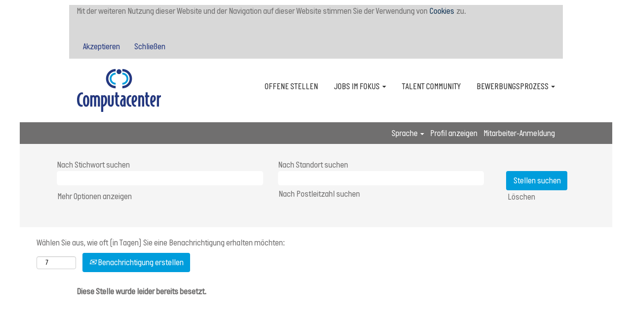

--- FILE ---
content_type: text/css
request_url: https://rmkcdn.successfactors.com/e2fb16e5/8015c4b0-5535-48c7-87a6-3.css
body_size: 12049
content:
/* Correlation Id: [84701fd2-a62e-4796-9952-3f5d5b460b98] */#content > .inner > div, #content > #category-header > .inner > div,   .jobDisplay > .content > div, .jobDisplay > .content > .jobColumnOne > div, .jobDisplay > .content > .jobColumnTwo > div,  .landingPageDisplay > .content > .landingPage > .landingPageColumnOne > div, .landingPageDisplay > .content > .landingPage > .landingPageColumnTwo > div, .landingPageDisplay > .content > .landingPage > .landingPageSingleColumn > div{margin-bottom:0px;}@media (max-width: 1200px) {#innershell {padding-left:0px;padding-right:0px;}} .unify #innershell {padding-left:0px;padding-right:0px;}.pagination-well{float:right;}body.coreCSB div.ukCookiePolicy > div.container{background:rgba(216,216,216,1.0) !important;}body.coreCSB div.ukCookiePolicy > div.container,div.ukCookiePolicy h3,div.ukCookiePolicy h4,div.ukCookiePolicy h5{color:rgb(112,111,111) !important;}body.coreCSB div.ukCookiePolicy > div.container a:hover,body.coreCSB div.ukCookiePolicy > div.container a:focus{color:rgb(0,157,220) !important;}body.coreCSB div.ukCookiePolicy > div.container a,body.coreCSB div.ukCookiePolicy > div.container a{color:rgb(18,53,86) !important;}body.coreCSB div.ukCookiePolicy > div.container button.btn:hover,body.coreCSB div.ukCookiePolicy > div.container button.btn:focus{background:rgba(112,111,111,1.0) !important;}body.coreCSB div.ukCookiePolicy > div.container button.btn,body.coreCSB div.ukCookiePolicy > div.container button.btn{background:rgba(216,216,216,1.0) !important;}body.coreCSB div.ukCookiePolicy > div.container button.btn,body.coreCSB div.ukCookiePolicy > div.container button.btn{color:rgb(36,56,127) !important;}html body.coreCSB, body, html body.coreCSB .btn, body .btn {font-family: custom48669c64a3a14ad0b9cd6;font-size:18px;}.job .job-location .jobmarkets{display:none;}body.coreCSB .fontcolorb9a00efb6f5c6e8a56a91390486728b2,body.coreCSB .fontcolorb9a00efb6f5c6e8a56a91390486728b2 h1,body.coreCSB .fontcolorb9a00efb6f5c6e8a56a91390486728b2 h2,body.coreCSB .fontcolorb9a00efb6f5c6e8a56a91390486728b2 h3,body.coreCSB .fontcolorb9a00efb6f5c6e8a56a91390486728b2 h4,body.coreCSB .fontcolorb9a00efb6f5c6e8a56a91390486728b2 h5,body.coreCSB .fontcolorb9a00efb6f5c6e8a56a91390486728b2 h6,body.coreCSB .fontcolorb9a00efb6f5c6e8a56a91390486728b2 .force .the .color{color:rgb(34,51,68) !important;}body.coreCSB .backgroundcolorb9a00efb6f5c6e8a56a91390486728b2{background-color:rgba(34,51,68,1.0);}body.coreCSB .bordercolorb9a00efb6f5c6e8a56a91390486728b2{border-color:rgba(34,51,68,1.0);}body.coreCSB .linkcolorb9a00efb6f5c6e8a56a91390486728b2 a, html > body.coreCSB a.linkcolorb9a00efb6f5c6e8a56a91390486728b2{color:rgb(34,51,68) !important;}body.coreCSB .linkhovercolorb9a00efb6f5c6e8a56a91390486728b2 a:not(.btn):hover,body.coreCSB .linkhovercolorb9a00efb6f5c6e8a56a91390486728b2 a:not(.btn):focus,html > body.coreCSB a.linkhovercolorb9a00efb6f5c6e8a56a91390486728b2:not(.btn):hover,body.coreCSB#body a.linkhovercolorb9a00efb6f5c6e8a56a91390486728b2:not(.btn):focus{color:rgb(34,51,68) !important;}body.coreCSB .linkhovercolorb9a00efb6f5c6e8a56a91390486728b2 > span > a:hover,body.coreCSB .linkhovercolorb9a00efb6f5c6e8a56a91390486728b2 > span > a:focus{color:rgb(34,51,68) !important;}body.coreCSB .customheaderlinkhovercolorb9a00efb6f5c6e8a56a91390486728b2 a:not(.btn):focus{border:1px dashed rgba(34,51,68,1.0) !important; outline:none !important;}body.coreCSB .fontcolor1d2db517925e4e3f55f919a8953fea84,body.coreCSB .fontcolor1d2db517925e4e3f55f919a8953fea84 h1,body.coreCSB .fontcolor1d2db517925e4e3f55f919a8953fea84 h2,body.coreCSB .fontcolor1d2db517925e4e3f55f919a8953fea84 h3,body.coreCSB .fontcolor1d2db517925e4e3f55f919a8953fea84 h4,body.coreCSB .fontcolor1d2db517925e4e3f55f919a8953fea84 h5,body.coreCSB .fontcolor1d2db517925e4e3f55f919a8953fea84 h6,body.coreCSB .fontcolor1d2db517925e4e3f55f919a8953fea84 .force .the .color{color:rgb(18,53,86) !important;}body.coreCSB .backgroundcolor1d2db517925e4e3f55f919a8953fea84{background-color:rgba(18,53,86,1.0);}body.coreCSB .bordercolor1d2db517925e4e3f55f919a8953fea84{border-color:rgba(18,53,86,1.0);}body.coreCSB .linkcolor1d2db517925e4e3f55f919a8953fea84 a, html > body.coreCSB a.linkcolor1d2db517925e4e3f55f919a8953fea84{color:rgb(18,53,86) !important;}body.coreCSB .linkhovercolor1d2db517925e4e3f55f919a8953fea84 a:not(.btn):hover,body.coreCSB .linkhovercolor1d2db517925e4e3f55f919a8953fea84 a:not(.btn):focus,html > body.coreCSB a.linkhovercolor1d2db517925e4e3f55f919a8953fea84:not(.btn):hover,body.coreCSB#body a.linkhovercolor1d2db517925e4e3f55f919a8953fea84:not(.btn):focus{color:rgb(18,53,86) !important;}body.coreCSB .linkhovercolor1d2db517925e4e3f55f919a8953fea84 > span > a:hover,body.coreCSB .linkhovercolor1d2db517925e4e3f55f919a8953fea84 > span > a:focus{color:rgb(18,53,86) !important;}body.coreCSB .customheaderlinkhovercolor1d2db517925e4e3f55f919a8953fea84 a:not(.btn):focus{border:1px dashed rgba(18,53,86,1.0) !important; outline:none !important;}body.coreCSB .fontcolorc63bfd23,body.coreCSB .fontcolorc63bfd23 h1,body.coreCSB .fontcolorc63bfd23 h2,body.coreCSB .fontcolorc63bfd23 h3,body.coreCSB .fontcolorc63bfd23 h4,body.coreCSB .fontcolorc63bfd23 h5,body.coreCSB .fontcolorc63bfd23 h6,body.coreCSB .fontcolorc63bfd23 .force .the .color{color:rgb(91,148,255) !important;}body.coreCSB .backgroundcolorc63bfd23{background-color:rgba(91,148,255,1.0);}body.coreCSB .bordercolorc63bfd23{border-color:rgba(91,148,255,1.0);}body.coreCSB .linkcolorc63bfd23 a, html > body.coreCSB a.linkcolorc63bfd23{color:rgb(91,148,255) !important;}body.coreCSB .linkhovercolorc63bfd23 a:not(.btn):hover,body.coreCSB .linkhovercolorc63bfd23 a:not(.btn):focus,html > body.coreCSB a.linkhovercolorc63bfd23:not(.btn):hover,body.coreCSB#body a.linkhovercolorc63bfd23:not(.btn):focus{color:rgb(91,148,255) !important;}body.coreCSB .linkhovercolorc63bfd23 > span > a:hover,body.coreCSB .linkhovercolorc63bfd23 > span > a:focus{color:rgb(91,148,255) !important;}body.coreCSB .customheaderlinkhovercolorc63bfd23 a:not(.btn):focus{border:1px dashed rgba(91,148,255,1.0) !important; outline:none !important;}body.coreCSB .fontcolora880bb1b,body.coreCSB .fontcolora880bb1b h1,body.coreCSB .fontcolora880bb1b h2,body.coreCSB .fontcolora880bb1b h3,body.coreCSB .fontcolora880bb1b h4,body.coreCSB .fontcolora880bb1b h5,body.coreCSB .fontcolora880bb1b h6,body.coreCSB .fontcolora880bb1b .force .the .color{color:rgb(153,153,153) !important;}body.coreCSB .backgroundcolora880bb1b{background-color:rgba(153,153,153,1.0);}body.coreCSB .bordercolora880bb1b{border-color:rgba(153,153,153,1.0);}body.coreCSB .linkcolora880bb1b a, html > body.coreCSB a.linkcolora880bb1b{color:rgb(153,153,153) !important;}body.coreCSB .linkhovercolora880bb1b a:not(.btn):hover,body.coreCSB .linkhovercolora880bb1b a:not(.btn):focus,html > body.coreCSB a.linkhovercolora880bb1b:not(.btn):hover,body.coreCSB#body a.linkhovercolora880bb1b:not(.btn):focus{color:rgb(153,153,153) !important;}body.coreCSB .linkhovercolora880bb1b > span > a:hover,body.coreCSB .linkhovercolora880bb1b > span > a:focus{color:rgb(153,153,153) !important;}body.coreCSB .customheaderlinkhovercolora880bb1b a:not(.btn):focus{border:1px dashed rgba(153,153,153,1.0) !important; outline:none !important;}body.coreCSB .fontcolorb6a533a1,body.coreCSB .fontcolorb6a533a1 h1,body.coreCSB .fontcolorb6a533a1 h2,body.coreCSB .fontcolorb6a533a1 h3,body.coreCSB .fontcolorb6a533a1 h4,body.coreCSB .fontcolorb6a533a1 h5,body.coreCSB .fontcolorb6a533a1 h6,body.coreCSB .fontcolorb6a533a1 .force .the .color{color:rgb(0,0,0) !important;}body.coreCSB .backgroundcolorb6a533a1{background-color:rgba(0,0,0,1.0);}body.coreCSB .bordercolorb6a533a1{border-color:rgba(0,0,0,1.0);}body.coreCSB .linkcolorb6a533a1 a, html > body.coreCSB a.linkcolorb6a533a1{color:rgb(0,0,0) !important;}body.coreCSB .linkhovercolorb6a533a1 a:not(.btn):hover,body.coreCSB .linkhovercolorb6a533a1 a:not(.btn):focus,html > body.coreCSB a.linkhovercolorb6a533a1:not(.btn):hover,body.coreCSB#body a.linkhovercolorb6a533a1:not(.btn):focus{color:rgb(0,0,0) !important;}body.coreCSB .linkhovercolorb6a533a1 > span > a:hover,body.coreCSB .linkhovercolorb6a533a1 > span > a:focus{color:rgb(0,0,0) !important;}body.coreCSB .customheaderlinkhovercolorb6a533a1 a:not(.btn):focus{border:1px dashed rgba(0,0,0,1.0) !important; outline:none !important;}body.coreCSB .fontcolor76a1865d,body.coreCSB .fontcolor76a1865d h1,body.coreCSB .fontcolor76a1865d h2,body.coreCSB .fontcolor76a1865d h3,body.coreCSB .fontcolor76a1865d h4,body.coreCSB .fontcolor76a1865d h5,body.coreCSB .fontcolor76a1865d h6,body.coreCSB .fontcolor76a1865d .force .the .color{color:rgb(216,216,216) !important;}body.coreCSB .backgroundcolor76a1865d{background-color:rgba(216,216,216,1.0);}body.coreCSB .bordercolor76a1865d{border-color:rgba(216,216,216,1.0);}body.coreCSB .linkcolor76a1865d a, html > body.coreCSB a.linkcolor76a1865d{color:rgb(216,216,216) !important;}body.coreCSB .linkhovercolor76a1865d a:not(.btn):hover,body.coreCSB .linkhovercolor76a1865d a:not(.btn):focus,html > body.coreCSB a.linkhovercolor76a1865d:not(.btn):hover,body.coreCSB#body a.linkhovercolor76a1865d:not(.btn):focus{color:rgb(216,216,216) !important;}body.coreCSB .linkhovercolor76a1865d > span > a:hover,body.coreCSB .linkhovercolor76a1865d > span > a:focus{color:rgb(216,216,216) !important;}body.coreCSB .customheaderlinkhovercolor76a1865d a:not(.btn):focus{border:1px dashed rgba(216,216,216,1.0) !important; outline:none !important;}body.coreCSB .fontcolor2f80d8612e51a687,body.coreCSB .fontcolor2f80d8612e51a687 h1,body.coreCSB .fontcolor2f80d8612e51a687 h2,body.coreCSB .fontcolor2f80d8612e51a687 h3,body.coreCSB .fontcolor2f80d8612e51a687 h4,body.coreCSB .fontcolor2f80d8612e51a687 h5,body.coreCSB .fontcolor2f80d8612e51a687 h6,body.coreCSB .fontcolor2f80d8612e51a687 .force .the .color{color:rgb(255,255,255) !important;}body.coreCSB .backgroundcolor2f80d8612e51a687{background-color:rgba(255,255,255,1.0);}body.coreCSB .bordercolor2f80d8612e51a687{border-color:rgba(255,255,255,1.0);}body.coreCSB .linkcolor2f80d8612e51a687 a, html > body.coreCSB a.linkcolor2f80d8612e51a687{color:rgb(255,255,255) !important;}body.coreCSB .linkhovercolor2f80d8612e51a687 a:not(.btn):hover,body.coreCSB .linkhovercolor2f80d8612e51a687 a:not(.btn):focus,html > body.coreCSB a.linkhovercolor2f80d8612e51a687:not(.btn):hover,body.coreCSB#body a.linkhovercolor2f80d8612e51a687:not(.btn):focus{color:rgb(255,255,255) !important;}body.coreCSB .linkhovercolor2f80d8612e51a687 > span > a:hover,body.coreCSB .linkhovercolor2f80d8612e51a687 > span > a:focus{color:rgb(255,255,255) !important;}body.coreCSB .customheaderlinkhovercolor2f80d8612e51a687 a:not(.btn):focus{border:1px dashed rgba(255,255,255,1.0) !important; outline:none !important;}body.coreCSB .fontcolor4c491cc32cdf588f,body.coreCSB .fontcolor4c491cc32cdf588f h1,body.coreCSB .fontcolor4c491cc32cdf588f h2,body.coreCSB .fontcolor4c491cc32cdf588f h3,body.coreCSB .fontcolor4c491cc32cdf588f h4,body.coreCSB .fontcolor4c491cc32cdf588f h5,body.coreCSB .fontcolor4c491cc32cdf588f h6,body.coreCSB .fontcolor4c491cc32cdf588f .force .the .color{color:rgb(36,56,127) !important;}body.coreCSB .backgroundcolor4c491cc32cdf588f{background-color:rgba(36,56,127,1.0);}body.coreCSB .bordercolor4c491cc32cdf588f{border-color:rgba(36,56,127,1.0);}body.coreCSB .linkcolor4c491cc32cdf588f a, html > body.coreCSB a.linkcolor4c491cc32cdf588f{color:rgb(36,56,127) !important;}body.coreCSB .linkhovercolor4c491cc32cdf588f a:not(.btn):hover,body.coreCSB .linkhovercolor4c491cc32cdf588f a:not(.btn):focus,html > body.coreCSB a.linkhovercolor4c491cc32cdf588f:not(.btn):hover,body.coreCSB#body a.linkhovercolor4c491cc32cdf588f:not(.btn):focus{color:rgb(36,56,127) !important;}body.coreCSB .linkhovercolor4c491cc32cdf588f > span > a:hover,body.coreCSB .linkhovercolor4c491cc32cdf588f > span > a:focus{color:rgb(36,56,127) !important;}body.coreCSB .customheaderlinkhovercolor4c491cc32cdf588f a:not(.btn):focus{border:1px dashed rgba(36,56,127,1.0) !important; outline:none !important;}body.coreCSB .fontcolor198eb0ce86cb93a3,body.coreCSB .fontcolor198eb0ce86cb93a3 h1,body.coreCSB .fontcolor198eb0ce86cb93a3 h2,body.coreCSB .fontcolor198eb0ce86cb93a3 h3,body.coreCSB .fontcolor198eb0ce86cb93a3 h4,body.coreCSB .fontcolor198eb0ce86cb93a3 h5,body.coreCSB .fontcolor198eb0ce86cb93a3 h6,body.coreCSB .fontcolor198eb0ce86cb93a3 .force .the .color{color:rgb(112,111,111) !important;}body.coreCSB .backgroundcolor198eb0ce86cb93a3{background-color:rgba(112,111,111,1.0);}body.coreCSB .bordercolor198eb0ce86cb93a3{border-color:rgba(112,111,111,1.0);}body.coreCSB .linkcolor198eb0ce86cb93a3 a, html > body.coreCSB a.linkcolor198eb0ce86cb93a3{color:rgb(112,111,111) !important;}body.coreCSB .linkhovercolor198eb0ce86cb93a3 a:not(.btn):hover,body.coreCSB .linkhovercolor198eb0ce86cb93a3 a:not(.btn):focus,html > body.coreCSB a.linkhovercolor198eb0ce86cb93a3:not(.btn):hover,body.coreCSB#body a.linkhovercolor198eb0ce86cb93a3:not(.btn):focus{color:rgb(112,111,111) !important;}body.coreCSB .linkhovercolor198eb0ce86cb93a3 > span > a:hover,body.coreCSB .linkhovercolor198eb0ce86cb93a3 > span > a:focus{color:rgb(112,111,111) !important;}body.coreCSB .customheaderlinkhovercolor198eb0ce86cb93a3 a:not(.btn):focus{border:1px dashed rgba(112,111,111,1.0) !important; outline:none !important;}body.coreCSB .fontcolor72820c917ddb9bb4,body.coreCSB .fontcolor72820c917ddb9bb4 h1,body.coreCSB .fontcolor72820c917ddb9bb4 h2,body.coreCSB .fontcolor72820c917ddb9bb4 h3,body.coreCSB .fontcolor72820c917ddb9bb4 h4,body.coreCSB .fontcolor72820c917ddb9bb4 h5,body.coreCSB .fontcolor72820c917ddb9bb4 h6,body.coreCSB .fontcolor72820c917ddb9bb4 .force .the .color{color:rgb(0,157,220) !important;}body.coreCSB .backgroundcolor72820c917ddb9bb4{background-color:rgba(0,157,220,1.0);}body.coreCSB .bordercolor72820c917ddb9bb4{border-color:rgba(0,157,220,1.0);}body.coreCSB .linkcolor72820c917ddb9bb4 a, html > body.coreCSB a.linkcolor72820c917ddb9bb4{color:rgb(0,157,220) !important;}body.coreCSB .linkhovercolor72820c917ddb9bb4 a:not(.btn):hover,body.coreCSB .linkhovercolor72820c917ddb9bb4 a:not(.btn):focus,html > body.coreCSB a.linkhovercolor72820c917ddb9bb4:not(.btn):hover,body.coreCSB#body a.linkhovercolor72820c917ddb9bb4:not(.btn):focus{color:rgb(0,157,220) !important;}body.coreCSB .linkhovercolor72820c917ddb9bb4 > span > a:hover,body.coreCSB .linkhovercolor72820c917ddb9bb4 > span > a:focus{color:rgb(0,157,220) !important;}body.coreCSB .customheaderlinkhovercolor72820c917ddb9bb4 a:not(.btn):focus{border:1px dashed rgba(0,157,220,1.0) !important; outline:none !important;}body.coreCSB .fontcolord05cbc8eb45868c0,body.coreCSB .fontcolord05cbc8eb45868c0 h1,body.coreCSB .fontcolord05cbc8eb45868c0 h2,body.coreCSB .fontcolord05cbc8eb45868c0 h3,body.coreCSB .fontcolord05cbc8eb45868c0 h4,body.coreCSB .fontcolord05cbc8eb45868c0 h5,body.coreCSB .fontcolord05cbc8eb45868c0 h6,body.coreCSB .fontcolord05cbc8eb45868c0 .force .the .color{color:rgb(189,188,188) !important;}body.coreCSB .backgroundcolord05cbc8eb45868c0{background-color:rgba(189,188,188,1.0);}body.coreCSB .bordercolord05cbc8eb45868c0{border-color:rgba(189,188,188,1.0);}body.coreCSB .linkcolord05cbc8eb45868c0 a, html > body.coreCSB a.linkcolord05cbc8eb45868c0{color:rgb(189,188,188) !important;}body.coreCSB .linkhovercolord05cbc8eb45868c0 a:not(.btn):hover,body.coreCSB .linkhovercolord05cbc8eb45868c0 a:not(.btn):focus,html > body.coreCSB a.linkhovercolord05cbc8eb45868c0:not(.btn):hover,body.coreCSB#body a.linkhovercolord05cbc8eb45868c0:not(.btn):focus{color:rgb(189,188,188) !important;}body.coreCSB .linkhovercolord05cbc8eb45868c0 > span > a:hover,body.coreCSB .linkhovercolord05cbc8eb45868c0 > span > a:focus{color:rgb(189,188,188) !important;}body.coreCSB .customheaderlinkhovercolord05cbc8eb45868c0 a:not(.btn):focus{border:1px dashed rgba(189,188,188,1.0) !important; outline:none !important;}body.coreCSB .fontcolorcfc8396817a526d8,body.coreCSB .fontcolorcfc8396817a526d8 h1,body.coreCSB .fontcolorcfc8396817a526d8 h2,body.coreCSB .fontcolorcfc8396817a526d8 h3,body.coreCSB .fontcolorcfc8396817a526d8 h4,body.coreCSB .fontcolorcfc8396817a526d8 h5,body.coreCSB .fontcolorcfc8396817a526d8 h6,body.coreCSB .fontcolorcfc8396817a526d8 .force .the .color{color:rgb(255,255,255) !important;}body.coreCSB .backgroundcolorcfc8396817a526d8{background-color:rgba(255,255,255,1.0);}body.coreCSB .bordercolorcfc8396817a526d8{border-color:rgba(255,255,255,1.0);}body.coreCSB .linkcolorcfc8396817a526d8 a, html > body.coreCSB a.linkcolorcfc8396817a526d8{color:rgb(255,255,255) !important;}body.coreCSB .linkhovercolorcfc8396817a526d8 a:not(.btn):hover,body.coreCSB .linkhovercolorcfc8396817a526d8 a:not(.btn):focus,html > body.coreCSB a.linkhovercolorcfc8396817a526d8:not(.btn):hover,body.coreCSB#body a.linkhovercolorcfc8396817a526d8:not(.btn):focus{color:rgb(255,255,255) !important;}body.coreCSB .linkhovercolorcfc8396817a526d8 > span > a:hover,body.coreCSB .linkhovercolorcfc8396817a526d8 > span > a:focus{color:rgb(255,255,255) !important;}body.coreCSB .customheaderlinkhovercolorcfc8396817a526d8 a:not(.btn):focus{border:1px dashed rgba(255,255,255,1.0) !important; outline:none !important;}body.coreCSB .fontcolor91440d7a72691085,body.coreCSB .fontcolor91440d7a72691085 h1,body.coreCSB .fontcolor91440d7a72691085 h2,body.coreCSB .fontcolor91440d7a72691085 h3,body.coreCSB .fontcolor91440d7a72691085 h4,body.coreCSB .fontcolor91440d7a72691085 h5,body.coreCSB .fontcolor91440d7a72691085 h6,body.coreCSB .fontcolor91440d7a72691085 .force .the .color{color:rgb(111,112,112) !important;}body.coreCSB .backgroundcolor91440d7a72691085{background-color:rgba(111,112,112,1.0);}body.coreCSB .bordercolor91440d7a72691085{border-color:rgba(111,112,112,1.0);}body.coreCSB .linkcolor91440d7a72691085 a, html > body.coreCSB a.linkcolor91440d7a72691085{color:rgb(111,112,112) !important;}body.coreCSB .linkhovercolor91440d7a72691085 a:not(.btn):hover,body.coreCSB .linkhovercolor91440d7a72691085 a:not(.btn):focus,html > body.coreCSB a.linkhovercolor91440d7a72691085:not(.btn):hover,body.coreCSB#body a.linkhovercolor91440d7a72691085:not(.btn):focus{color:rgb(111,112,112) !important;}body.coreCSB .linkhovercolor91440d7a72691085 > span > a:hover,body.coreCSB .linkhovercolor91440d7a72691085 > span > a:focus{color:rgb(111,112,112) !important;}body.coreCSB .customheaderlinkhovercolor91440d7a72691085 a:not(.btn):focus{border:1px dashed rgba(111,112,112,1.0) !important; outline:none !important;}body.coreCSB .fontcolor22456c33a3c71c19,body.coreCSB .fontcolor22456c33a3c71c19 h1,body.coreCSB .fontcolor22456c33a3c71c19 h2,body.coreCSB .fontcolor22456c33a3c71c19 h3,body.coreCSB .fontcolor22456c33a3c71c19 h4,body.coreCSB .fontcolor22456c33a3c71c19 h5,body.coreCSB .fontcolor22456c33a3c71c19 h6,body.coreCSB .fontcolor22456c33a3c71c19 .force .the .color{color:rgb(170,218,255) !important;}body.coreCSB .backgroundcolor22456c33a3c71c19{background-color:rgba(170,218,255,1.0);}body.coreCSB .bordercolor22456c33a3c71c19{border-color:rgba(170,218,255,1.0);}body.coreCSB .linkcolor22456c33a3c71c19 a, html > body.coreCSB a.linkcolor22456c33a3c71c19{color:rgb(170,218,255) !important;}body.coreCSB .linkhovercolor22456c33a3c71c19 a:not(.btn):hover,body.coreCSB .linkhovercolor22456c33a3c71c19 a:not(.btn):focus,html > body.coreCSB a.linkhovercolor22456c33a3c71c19:not(.btn):hover,body.coreCSB#body a.linkhovercolor22456c33a3c71c19:not(.btn):focus{color:rgb(170,218,255) !important;}body.coreCSB .linkhovercolor22456c33a3c71c19 > span > a:hover,body.coreCSB .linkhovercolor22456c33a3c71c19 > span > a:focus{color:rgb(170,218,255) !important;}body.coreCSB .customheaderlinkhovercolor22456c33a3c71c19 a:not(.btn):focus{border:1px dashed rgba(170,218,255,1.0) !important; outline:none !important;}body.coreCSB .fontcolor35d80995e5491b09,body.coreCSB .fontcolor35d80995e5491b09 h1,body.coreCSB .fontcolor35d80995e5491b09 h2,body.coreCSB .fontcolor35d80995e5491b09 h3,body.coreCSB .fontcolor35d80995e5491b09 h4,body.coreCSB .fontcolor35d80995e5491b09 h5,body.coreCSB .fontcolor35d80995e5491b09 h6,body.coreCSB .fontcolor35d80995e5491b09 .force .the .color{color:rgb(255,255,255) !important;}body.coreCSB .backgroundcolor35d80995e5491b09{background-color:rgba(255,255,255,1.0);}body.coreCSB .bordercolor35d80995e5491b09{border-color:rgba(255,255,255,1.0);}body.coreCSB .linkcolor35d80995e5491b09 a, html > body.coreCSB a.linkcolor35d80995e5491b09{color:rgb(255,255,255) !important;}body.coreCSB .linkhovercolor35d80995e5491b09 a:not(.btn):hover,body.coreCSB .linkhovercolor35d80995e5491b09 a:not(.btn):focus,html > body.coreCSB a.linkhovercolor35d80995e5491b09:not(.btn):hover,body.coreCSB#body a.linkhovercolor35d80995e5491b09:not(.btn):focus{color:rgb(255,255,255) !important;}body.coreCSB .linkhovercolor35d80995e5491b09 > span > a:hover,body.coreCSB .linkhovercolor35d80995e5491b09 > span > a:focus{color:rgb(255,255,255) !important;}body.coreCSB .customheaderlinkhovercolor35d80995e5491b09 a:not(.btn):focus{border:1px dashed rgba(255,255,255,1.0) !important; outline:none !important;}body.coreCSB .fontcolor1e71ad471db43c2a,body.coreCSB .fontcolor1e71ad471db43c2a h1,body.coreCSB .fontcolor1e71ad471db43c2a h2,body.coreCSB .fontcolor1e71ad471db43c2a h3,body.coreCSB .fontcolor1e71ad471db43c2a h4,body.coreCSB .fontcolor1e71ad471db43c2a h5,body.coreCSB .fontcolor1e71ad471db43c2a h6,body.coreCSB .fontcolor1e71ad471db43c2a .force .the .color{color:rgb(71,69,69) !important;}body.coreCSB .backgroundcolor1e71ad471db43c2a{background-color:rgba(71,69,69,1.0);}body.coreCSB .bordercolor1e71ad471db43c2a{border-color:rgba(71,69,69,1.0);}body.coreCSB .linkcolor1e71ad471db43c2a a, html > body.coreCSB a.linkcolor1e71ad471db43c2a{color:rgb(71,69,69) !important;}body.coreCSB .linkhovercolor1e71ad471db43c2a a:not(.btn):hover,body.coreCSB .linkhovercolor1e71ad471db43c2a a:not(.btn):focus,html > body.coreCSB a.linkhovercolor1e71ad471db43c2a:not(.btn):hover,body.coreCSB#body a.linkhovercolor1e71ad471db43c2a:not(.btn):focus{color:rgb(71,69,69) !important;}body.coreCSB .linkhovercolor1e71ad471db43c2a > span > a:hover,body.coreCSB .linkhovercolor1e71ad471db43c2a > span > a:focus{color:rgb(71,69,69) !important;}body.coreCSB .customheaderlinkhovercolor1e71ad471db43c2a a:not(.btn):focus{border:1px dashed rgba(71,69,69,1.0) !important; outline:none !important;}body.coreCSB .fontcolorff962c2dc8d1ca63,body.coreCSB .fontcolorff962c2dc8d1ca63 h1,body.coreCSB .fontcolorff962c2dc8d1ca63 h2,body.coreCSB .fontcolorff962c2dc8d1ca63 h3,body.coreCSB .fontcolorff962c2dc8d1ca63 h4,body.coreCSB .fontcolorff962c2dc8d1ca63 h5,body.coreCSB .fontcolorff962c2dc8d1ca63 h6,body.coreCSB .fontcolorff962c2dc8d1ca63 .force .the .color{color:rgb(51,51,51) !important;}body.coreCSB .backgroundcolorff962c2dc8d1ca63{background-color:rgba(51,51,51,1.0);}body.coreCSB .bordercolorff962c2dc8d1ca63{border-color:rgba(51,51,51,1.0);}body.coreCSB .linkcolorff962c2dc8d1ca63 a, html > body.coreCSB a.linkcolorff962c2dc8d1ca63{color:rgb(51,51,51) !important;}body.coreCSB .linkhovercolorff962c2dc8d1ca63 a:not(.btn):hover,body.coreCSB .linkhovercolorff962c2dc8d1ca63 a:not(.btn):focus,html > body.coreCSB a.linkhovercolorff962c2dc8d1ca63:not(.btn):hover,body.coreCSB#body a.linkhovercolorff962c2dc8d1ca63:not(.btn):focus{color:rgb(51,51,51) !important;}body.coreCSB .linkhovercolorff962c2dc8d1ca63 > span > a:hover,body.coreCSB .linkhovercolorff962c2dc8d1ca63 > span > a:focus{color:rgb(51,51,51) !important;}body.coreCSB .customheaderlinkhovercolorff962c2dc8d1ca63 a:not(.btn):focus{border:1px dashed rgba(51,51,51,1.0) !important; outline:none !important;}body.coreCSB .fontcolor2551390fd28e157d,body.coreCSB .fontcolor2551390fd28e157d h1,body.coreCSB .fontcolor2551390fd28e157d h2,body.coreCSB .fontcolor2551390fd28e157d h3,body.coreCSB .fontcolor2551390fd28e157d h4,body.coreCSB .fontcolor2551390fd28e157d h5,body.coreCSB .fontcolor2551390fd28e157d h6,body.coreCSB .fontcolor2551390fd28e157d .force .the .color{color:rgb(245,245,245) !important;}body.coreCSB .backgroundcolor2551390fd28e157d{background-color:rgba(245,245,245,1.0);}body.coreCSB .bordercolor2551390fd28e157d{border-color:rgba(245,245,245,1.0);}body.coreCSB .linkcolor2551390fd28e157d a, html > body.coreCSB a.linkcolor2551390fd28e157d{color:rgb(245,245,245) !important;}body.coreCSB .linkhovercolor2551390fd28e157d a:not(.btn):hover,body.coreCSB .linkhovercolor2551390fd28e157d a:not(.btn):focus,html > body.coreCSB a.linkhovercolor2551390fd28e157d:not(.btn):hover,body.coreCSB#body a.linkhovercolor2551390fd28e157d:not(.btn):focus{color:rgb(245,245,245) !important;}body.coreCSB .linkhovercolor2551390fd28e157d > span > a:hover,body.coreCSB .linkhovercolor2551390fd28e157d > span > a:focus{color:rgb(245,245,245) !important;}body.coreCSB .customheaderlinkhovercolor2551390fd28e157d a:not(.btn):focus{border:1px dashed rgba(245,245,245,1.0) !important; outline:none !important;}body.coreCSB .fontcolor31d49c6c96c44e7f,body.coreCSB .fontcolor31d49c6c96c44e7f h1,body.coreCSB .fontcolor31d49c6c96c44e7f h2,body.coreCSB .fontcolor31d49c6c96c44e7f h3,body.coreCSB .fontcolor31d49c6c96c44e7f h4,body.coreCSB .fontcolor31d49c6c96c44e7f h5,body.coreCSB .fontcolor31d49c6c96c44e7f h6,body.coreCSB .fontcolor31d49c6c96c44e7f .force .the .color{color:rgb(241,41,56) !important;}body.coreCSB .backgroundcolor31d49c6c96c44e7f{background-color:rgba(241,41,56,1.0);}body.coreCSB .bordercolor31d49c6c96c44e7f{border-color:rgba(241,41,56,1.0);}body.coreCSB .linkcolor31d49c6c96c44e7f a, html > body.coreCSB a.linkcolor31d49c6c96c44e7f{color:rgb(241,41,56) !important;}body.coreCSB .linkhovercolor31d49c6c96c44e7f a:not(.btn):hover,body.coreCSB .linkhovercolor31d49c6c96c44e7f a:not(.btn):focus,html > body.coreCSB a.linkhovercolor31d49c6c96c44e7f:not(.btn):hover,body.coreCSB#body a.linkhovercolor31d49c6c96c44e7f:not(.btn):focus{color:rgb(241,41,56) !important;}body.coreCSB .linkhovercolor31d49c6c96c44e7f > span > a:hover,body.coreCSB .linkhovercolor31d49c6c96c44e7f > span > a:focus{color:rgb(241,41,56) !important;}body.coreCSB .customheaderlinkhovercolor31d49c6c96c44e7f a:not(.btn):focus{border:1px dashed rgba(241,41,56,1.0) !important; outline:none !important;}body.coreCSB .fontcolor0aa9daf0c2ef364b,body.coreCSB .fontcolor0aa9daf0c2ef364b h1,body.coreCSB .fontcolor0aa9daf0c2ef364b h2,body.coreCSB .fontcolor0aa9daf0c2ef364b h3,body.coreCSB .fontcolor0aa9daf0c2ef364b h4,body.coreCSB .fontcolor0aa9daf0c2ef364b h5,body.coreCSB .fontcolor0aa9daf0c2ef364b h6,body.coreCSB .fontcolor0aa9daf0c2ef364b .force .the .color{color:rgb(255,121,0) !important;}body.coreCSB .backgroundcolor0aa9daf0c2ef364b{background-color:rgba(255,121,0,1.0);}body.coreCSB .bordercolor0aa9daf0c2ef364b{border-color:rgba(255,121,0,1.0);}body.coreCSB .linkcolor0aa9daf0c2ef364b a, html > body.coreCSB a.linkcolor0aa9daf0c2ef364b{color:rgb(255,121,0) !important;}body.coreCSB .linkhovercolor0aa9daf0c2ef364b a:not(.btn):hover,body.coreCSB .linkhovercolor0aa9daf0c2ef364b a:not(.btn):focus,html > body.coreCSB a.linkhovercolor0aa9daf0c2ef364b:not(.btn):hover,body.coreCSB#body a.linkhovercolor0aa9daf0c2ef364b:not(.btn):focus{color:rgb(255,121,0) !important;}body.coreCSB .linkhovercolor0aa9daf0c2ef364b > span > a:hover,body.coreCSB .linkhovercolor0aa9daf0c2ef364b > span > a:focus{color:rgb(255,121,0) !important;}body.coreCSB .customheaderlinkhovercolor0aa9daf0c2ef364b a:not(.btn):focus{border:1px dashed rgba(255,121,0,1.0) !important; outline:none !important;}body.coreCSB .fontcolorb488d89f7618b417,body.coreCSB .fontcolorb488d89f7618b417 h1,body.coreCSB .fontcolorb488d89f7618b417 h2,body.coreCSB .fontcolorb488d89f7618b417 h3,body.coreCSB .fontcolorb488d89f7618b417 h4,body.coreCSB .fontcolorb488d89f7618b417 h5,body.coreCSB .fontcolorb488d89f7618b417 h6,body.coreCSB .fontcolorb488d89f7618b417 .force .the .color{color:rgb(143,212,0) !important;}body.coreCSB .backgroundcolorb488d89f7618b417{background-color:rgba(143,212,0,1.0);}body.coreCSB .bordercolorb488d89f7618b417{border-color:rgba(143,212,0,1.0);}body.coreCSB .linkcolorb488d89f7618b417 a, html > body.coreCSB a.linkcolorb488d89f7618b417{color:rgb(143,212,0) !important;}body.coreCSB .linkhovercolorb488d89f7618b417 a:not(.btn):hover,body.coreCSB .linkhovercolorb488d89f7618b417 a:not(.btn):focus,html > body.coreCSB a.linkhovercolorb488d89f7618b417:not(.btn):hover,body.coreCSB#body a.linkhovercolorb488d89f7618b417:not(.btn):focus{color:rgb(143,212,0) !important;}body.coreCSB .linkhovercolorb488d89f7618b417 > span > a:hover,body.coreCSB .linkhovercolorb488d89f7618b417 > span > a:focus{color:rgb(143,212,0) !important;}body.coreCSB .customheaderlinkhovercolorb488d89f7618b417 a:not(.btn):focus{border:1px dashed rgba(143,212,0,1.0) !important; outline:none !important;}body.coreCSB .fontcolor4450258cc5a3df2b,body.coreCSB .fontcolor4450258cc5a3df2b h1,body.coreCSB .fontcolor4450258cc5a3df2b h2,body.coreCSB .fontcolor4450258cc5a3df2b h3,body.coreCSB .fontcolor4450258cc5a3df2b h4,body.coreCSB .fontcolor4450258cc5a3df2b h5,body.coreCSB .fontcolor4450258cc5a3df2b h6,body.coreCSB .fontcolor4450258cc5a3df2b .force .the .color{color:rgb(181,108,108) !important;}body.coreCSB .backgroundcolor4450258cc5a3df2b{background-color:rgba(181,108,108,1.0);}body.coreCSB .bordercolor4450258cc5a3df2b{border-color:rgba(181,108,108,1.0);}body.coreCSB .linkcolor4450258cc5a3df2b a, html > body.coreCSB a.linkcolor4450258cc5a3df2b{color:rgb(181,108,108) !important;}body.coreCSB .linkhovercolor4450258cc5a3df2b a:not(.btn):hover,body.coreCSB .linkhovercolor4450258cc5a3df2b a:not(.btn):focus,html > body.coreCSB a.linkhovercolor4450258cc5a3df2b:not(.btn):hover,body.coreCSB#body a.linkhovercolor4450258cc5a3df2b:not(.btn):focus{color:rgb(181,108,108) !important;}body.coreCSB .linkhovercolor4450258cc5a3df2b > span > a:hover,body.coreCSB .linkhovercolor4450258cc5a3df2b > span > a:focus{color:rgb(181,108,108) !important;}body.coreCSB .customheaderlinkhovercolor4450258cc5a3df2b a:not(.btn):focus{border:1px dashed rgba(181,108,108,1.0) !important; outline:none !important;}
 @font-face {font-family: 'custom06b6212ddf7e4d5b972b5'; src: url('//rmkcdn.successfactors.com/e2fb16e5/06b6212d-df7e-4d5b-972b-5.ttf') format('truetype'); font-style: normal; font-weight: 400;}
 @font-face {font-family: 'customb33170251d7547edb13b6'; src: url('//rmkcdn.successfactors.com/e2fb16e5/b3317025-1d75-47ed-b13b-6.ttf') format('truetype'); font-style: normal; font-weight: 400;}
 @font-face {font-family: 'customdfde25ae2d6f47b3a7253'; src: url('//rmkcdn.successfactors.com/e2fb16e5/dfde25ae-2d6f-47b3-a725-3.ttf') format('truetype'); font-style: normal; font-weight: 400;}
 @font-face {font-family: 'custom22c8b1d43b254fc08e031'; src: url('//rmkcdn.successfactors.com/e2fb16e5/22c8b1d4-3b25-4fc0-8e03-1.ttf') format('truetype'); font-style: normal; font-weight: 400;}
 @font-face {font-family: 'customf082878c447c41758a61f'; src: url('//rmkcdn.successfactors.com/e2fb16e5/f082878c-447c-4175-8a61-f.ttf') format('truetype'); font-style: normal; font-weight: 400;}
 @font-face {font-family: 'custom5dc45439661b4f5285fdb'; src: url('//rmkcdn.successfactors.com/e2fb16e5/5dc45439-661b-4f52-85fd-b.ttf') format('truetype'); font-style: normal; font-weight: 400;}
 @font-face {font-family: 'customd3f3645432494cfe96e6b'; src: url('//rmkcdn.successfactors.com/e2fb16e5/d3f36454-3249-4cfe-96e6-b.ttf') format('truetype'); font-style: normal; font-weight: 400;}
 @font-face {font-family: 'customab1c29dc46d5493ba11db'; src: url('//rmkcdn.successfactors.com/e2fb16e5/ab1c29dc-46d5-493b-a11d-b.ttf') format('truetype'); font-style: normal; font-weight: 400;}
 @font-face {font-family: 'customee4d8eb0625246b7a6c73'; src: url('//rmkcdn.successfactors.com/e2fb16e5/ee4d8eb0-6252-46b7-a6c7-3.ttf') format('truetype'); font-style: normal; font-weight: 400;}
 @font-face {font-family: 'custom8b3ed553ca3840e696ecb'; src: url('//rmkcdn.successfactors.com/e2fb16e5/8b3ed553-ca38-40e6-96ec-b.ttf') format('truetype'); font-style: normal; font-weight: 400;}
 @font-face {font-family: 'customf8d8fe2d2c8545d0be4ac'; src: url('//rmkcdn.successfactors.com/e2fb16e5/f8d8fe2d-2c85-45d0-be4a-c.ttf') format('truetype'); font-style: normal; font-weight: 400;}
 @font-face {font-family: 'custom48450e627d8c48cda8339'; src: url('//rmkcdn.successfactors.com/e2fb16e5/48450e62-7d8c-48cd-a833-9.ttf') format('truetype'); font-style: normal; font-weight: 400;}
 @font-face {font-family: 'custom205e38722b1b413bad332'; src: url('//rmkcdn.successfactors.com/e2fb16e5/205e3872-2b1b-413b-ad33-2.ttf') format('truetype'); font-style: normal; font-weight: 400;}
 @font-face {font-family: 'customea217838f5b54f63a4451'; src: url('//rmkcdn.successfactors.com/e2fb16e5/ea217838-f5b5-4f63-a445-1.ttf') format('truetype'); font-style: normal; font-weight: 400;}
 @font-face {font-family: 'custom48669c64a3a14ad0b9cd6'; src: url('//rmkcdn.successfactors.com/e2fb16e5/48669c64-a3a1-4ad0-b9cd-6.ttf') format('truetype'); font-style: normal; font-weight: 400;}
 @font-face {font-family: 'custom949fb51bcd384bd6a1330'; src: url('//rmkcdn.successfactors.com/e2fb16e5/949fb51b-cd38-4bd6-a133-0.ttf') format('truetype'); font-style: normal; font-weight: 400;}

.backgroundimageb21bf161-bd37-4dc8-8c86-2{background-image:url(//rmkcdn.successfactors.com/e2fb16e5/b21bf161-bd37-4dc8-8c86-2.png) !important;}.backgroundimagefd6f97de-3715-4178-8755-e{background-image:url(//rmkcdn.successfactors.com/e2fb16e5/fd6f97de-3715-4178-8755-e.jpg) !important;}.backgroundimagee5445126-6458-4968-b135-0{background-image:url(//rmkcdn.successfactors.com/e2fb16e5/e5445126-6458-4968-b135-0.jpg) !important;}.backgroundimage97458611-7aad-4804-9dc9-9{background-image:url(//rmkcdn.successfactors.com/e2fb16e5/97458611-7aad-4804-9dc9-9.jpg) !important;}.backgroundimageef1ad9e2-faf8-46dd-9940-b{background-image:url(//rmkcdn.successfactors.com/e2fb16e5/ef1ad9e2-faf8-46dd-9940-b.jpg) !important;}.backgroundimage991b8216-51ce-4dbb-9363-b{background-image:url(//rmkcdn.successfactors.com/e2fb16e5/991b8216-51ce-4dbb-9363-b.jpg) !important;}.backgroundimage9e36fffe-8b65-461e-8aba-9{background-image:url(//rmkcdn.successfactors.com/e2fb16e5/9e36fffe-8b65-461e-8aba-9.jpg) !important;}.backgroundimage33b44e17-799f-4f7e-abc4-6{background-image:url(//rmkcdn.successfactors.com/e2fb16e5/33b44e17-799f-4f7e-abc4-6.jpg) !important;}.backgroundimage69e9169d-99b0-4acc-b86b-a{background-image:url(//rmkcdn.successfactors.com/e2fb16e5/69e9169d-99b0-4acc-b86b-a.jpg) !important;}.backgroundimage8854c877-e084-49d4-99f0-5{background-image:url(//rmkcdn.successfactors.com/e2fb16e5/8854c877-e084-49d4-99f0-5.jpg) !important;}.backgroundimageb3fff88a-f3c8-4c4a-b15f-b{background-image:url(//rmkcdn.successfactors.com/e2fb16e5/b3fff88a-f3c8-4c4a-b15f-b.png) !important;}.backgroundimage6c376a11-185c-4f32-8e1a-4{background-image:url(//rmkcdn.successfactors.com/e2fb16e5/6c376a11-185c-4f32-8e1a-4.png) !important;}.backgroundimage14eb54b9-8ab2-46f8-b830-3{background-image:url(//rmkcdn.successfactors.com/e2fb16e5/14eb54b9-8ab2-46f8-b830-3.png) !important;}.backgroundimagebb69b42c-391c-476c-aaaf-b{background-image:url(//rmkcdn.successfactors.com/e2fb16e5/bb69b42c-391c-476c-aaaf-b.jpg) !important;}.backgroundimage3848c972-82a8-4123-a3c7-b{background-image:url(//rmkcdn.successfactors.com/e2fb16e5/3848c972-82a8-4123-a3c7-b.jpg) !important;}.backgroundimage8ca7567a-232d-4906-8d68-9{background-image:url(//rmkcdn.successfactors.com/e2fb16e5/8ca7567a-232d-4906-8d68-9.jpg) !important;}.backgroundimage91c649f2-703d-4428-a12a-0{background-image:url(//rmkcdn.successfactors.com/e2fb16e5/91c649f2-703d-4428-a12a-0.png) !important;}.backgroundimage311ac4a1-8b76-4654-a2d3-d{background-image:url(//rmkcdn.successfactors.com/e2fb16e5/311ac4a1-8b76-4654-a2d3-d.jpg) !important;}.backgroundimagee361c133-5444-4958-86a2-e{background-image:url(//rmkcdn.successfactors.com/e2fb16e5/e361c133-5444-4958-86a2-e.jpg) !important;}.backgroundimagef5f85036-61c4-4d6c-b03f-5{background-image:url(//rmkcdn.successfactors.com/e2fb16e5/f5f85036-61c4-4d6c-b03f-5.png) !important;}.backgroundimage8cd775db-958f-4d76-afdd-f{background-image:url(//rmkcdn.successfactors.com/e2fb16e5/8cd775db-958f-4d76-afdd-f.jpg) !important;}.backgroundimage6ccf5d7d-2754-4786-8950-2{background-image:url(//rmkcdn.successfactors.com/e2fb16e5/6ccf5d7d-2754-4786-8950-2.jpg) !important;}.backgroundimaged4bb2847-fea6-4557-ba08-2{background-image:url(//rmkcdn.successfactors.com/e2fb16e5/d4bb2847-fea6-4557-ba08-2.jpg) !important;}.backgroundimage3b176392-0156-4c75-8b1f-f{background-image:url(//rmkcdn.successfactors.com/e2fb16e5/3b176392-0156-4c75-8b1f-f.jpg) !important;}.backgroundimageb03ef207-43b2-499e-8574-a{background-image:url(//rmkcdn.successfactors.com/e2fb16e5/b03ef207-43b2-499e-8574-a.jpg) !important;}.backgroundimage5db137b8-c887-4c15-8ce2-4{background-image:url(//rmkcdn.successfactors.com/e2fb16e5/5db137b8-c887-4c15-8ce2-4.jpg) !important;}.backgroundimagee1dce835-8ba0-4a36-a55c-3{background-image:url(//rmkcdn.successfactors.com/e2fb16e5/e1dce835-8ba0-4a36-a55c-3.jpg) !important;}.backgroundimage2c7ee29a-2005-4397-9799-0{background-image:url(//rmkcdn.successfactors.com/e2fb16e5/2c7ee29a-2005-4397-9799-0.jpg) !important;}.backgroundimageecc32322-fba3-4638-b9af-4{background-image:url(//rmkcdn.successfactors.com/e2fb16e5/ecc32322-fba3-4638-b9af-4.jpg) !important;}.backgroundimage8b4ea622-39fd-4487-84fc-9{background-image:url(//rmkcdn.successfactors.com/e2fb16e5/8b4ea622-39fd-4487-84fc-9.jpg) !important;}.backgroundimagec7a9ae18-6abe-4474-8975-2{background-image:url(//rmkcdn.successfactors.com/e2fb16e5/c7a9ae18-6abe-4474-8975-2.jpg) !important;}.backgroundimage98d5bc1a-6805-4713-86bf-5{background-image:url(//rmkcdn.successfactors.com/e2fb16e5/98d5bc1a-6805-4713-86bf-5.jpg) !important;}.backgroundimage9dcd211e-d555-4790-a08a-2{background-image:url(//rmkcdn.successfactors.com/e2fb16e5/9dcd211e-d555-4790-a08a-2.jpg) !important;}.backgroundimage9691c589-2f1a-494a-80bd-5{background-image:url(//rmkcdn.successfactors.com/e2fb16e5/9691c589-2f1a-494a-80bd-5.jpg) !important;}.backgroundimageca2bdc55-b755-46bd-a0dc-0{background-image:url(//rmkcdn.successfactors.com/e2fb16e5/ca2bdc55-b755-46bd-a0dc-0.jpg) !important;}.backgroundimagefc26010f-88af-45ab-a18d-7{background-image:url(//rmkcdn.successfactors.com/e2fb16e5/fc26010f-88af-45ab-a18d-7.jpg) !important;}.backgroundimageffa173f1-4795-4bee-8787-3{background-image:url(//rmkcdn.successfactors.com/e2fb16e5/ffa173f1-4795-4bee-8787-3.jpg) !important;}.backgroundimage31f765f3-9083-4295-9aa2-f{background-image:url(//rmkcdn.successfactors.com/e2fb16e5/31f765f3-9083-4295-9aa2-f.jpg) !important;}.backgroundimage80e2f8bf-c412-4187-a427-d{background-image:url(//rmkcdn.successfactors.com/e2fb16e5/80e2f8bf-c412-4187-a427-d.jpg) !important;}.backgroundimage839e7ab8-9dbf-4389-a8dc-4{background-image:url(//rmkcdn.successfactors.com/e2fb16e5/839e7ab8-9dbf-4389-a8dc-4.jpg) !important;}.backgroundimage8d7de0ce-da58-4a74-a4b2-d{background-image:url(//rmkcdn.successfactors.com/e2fb16e5/8d7de0ce-da58-4a74-a4b2-d.jpg) !important;}.backgroundimagebf968f95-8d68-44c0-bb03-c{background-image:url(//rmkcdn.successfactors.com/e2fb16e5/bf968f95-8d68-44c0-bb03-c.png) !important;}.backgroundimagec197a40b-b32b-400d-beda-9{background-image:url(//rmkcdn.successfactors.com/e2fb16e5/c197a40b-b32b-400d-beda-9.png) !important;}.backgroundimagebf85df41-f685-4f23-a5d4-4{background-image:url(//rmkcdn.successfactors.com/e2fb16e5/bf85df41-f685-4f23-a5d4-4.jpg) !important;}.backgroundimage601faddf-cc38-4288-8164-9{background-image:url(//rmkcdn.successfactors.com/e2fb16e5/601faddf-cc38-4288-8164-9.jpg) !important;}.backgroundimage31f75065-7b1b-4082-8ac2-e{background-image:url(//rmkcdn.successfactors.com/e2fb16e5/31f75065-7b1b-4082-8ac2-e.jpg) !important;}.backgroundimagec83aac57-6fa1-43a8-9213-9{background-image:url(//rmkcdn.successfactors.com/e2fb16e5/c83aac57-6fa1-43a8-9213-9.jpg) !important;}.backgroundimage703a81f3-c430-4a13-a6db-0{background-image:url(//rmkcdn.successfactors.com/e2fb16e5/703a81f3-c430-4a13-a6db-0.jpg) !important;}.backgroundimage027a6686-09f4-4d47-96b0-0{background-image:url(//rmkcdn.successfactors.com/e2fb16e5/027a6686-09f4-4d47-96b0-0.jpg) !important;}.backgroundimaged95c3a3f-2013-40e9-8b15-0{background-image:url(//rmkcdn.successfactors.com/e2fb16e5/d95c3a3f-2013-40e9-8b15-0.jpg) !important;}.backgroundimage087b531d-3bfe-4b4c-a7fb-0{background-image:url(//rmkcdn.successfactors.com/e2fb16e5/087b531d-3bfe-4b4c-a7fb-0.jpg) !important;}.backgroundimaged2cf2ac4-e02a-4935-9f80-2{background-image:url(//rmkcdn.successfactors.com/e2fb16e5/d2cf2ac4-e02a-4935-9f80-2.jpg) !important;}.backgroundimage8863da62-b068-468e-88a8-d{background-image:url(//rmkcdn.successfactors.com/e2fb16e5/8863da62-b068-468e-88a8-d.jpg) !important;}.backgroundimage4f28d71b-b8e3-41ba-95bf-4{background-image:url(//rmkcdn.successfactors.com/e2fb16e5/4f28d71b-b8e3-41ba-95bf-4.jpg) !important;}.backgroundimage871c9b41-fa0a-4229-9f32-8{background-image:url(//rmkcdn.successfactors.com/e2fb16e5/871c9b41-fa0a-4229-9f32-8.jpg) !important;}.backgroundimage9a551ddc-1d8f-4b73-b285-e{background-image:url(//rmkcdn.successfactors.com/e2fb16e5/9a551ddc-1d8f-4b73-b285-e.jpg) !important;}.backgroundimaged206804c-ea7b-4597-bc92-2{background-image:url(//rmkcdn.successfactors.com/e2fb16e5/d206804c-ea7b-4597-bc92-2.jpg) !important;}.backgroundimagedaac1e4f-75f2-4432-aad2-a{background-image:url(//rmkcdn.successfactors.com/e2fb16e5/daac1e4f-75f2-4432-aad2-a.jpg) !important;}.backgroundimageb9135739-117a-4397-abeb-c{background-image:url(//rmkcdn.successfactors.com/e2fb16e5/b9135739-117a-4397-abeb-c.jpg) !important;}.backgroundimage19590f81-efb6-4a77-a143-0{background-image:url(//rmkcdn.successfactors.com/e2fb16e5/19590f81-efb6-4a77-a143-0.jpg) !important;}.backgroundimage8c65e8d3-80c9-4c6c-84fe-6{background-image:url(//rmkcdn.successfactors.com/e2fb16e5/8c65e8d3-80c9-4c6c-84fe-6.jpg) !important;}.backgroundimage720f026c-af2f-4d82-8a09-9{background-image:url(//rmkcdn.successfactors.com/e2fb16e5/720f026c-af2f-4d82-8a09-9.jpg) !important;}.backgroundimage30763c19-4098-4337-9676-b{background-image:url(//rmkcdn.successfactors.com/e2fb16e5/30763c19-4098-4337-9676-b.jpg) !important;}.backgroundimage87b961ad-6325-410c-a9a7-3{background-image:url(//rmkcdn.successfactors.com/e2fb16e5/87b961ad-6325-410c-a9a7-3.jpg) !important;}.backgroundimage9b047c9c-d26e-4c26-af93-2{background-image:url(//rmkcdn.successfactors.com/e2fb16e5/9b047c9c-d26e-4c26-af93-2.jpg) !important;}.backgroundimage4929000c-c0c9-4ae3-810b-e{background-image:url(//rmkcdn.successfactors.com/e2fb16e5/4929000c-c0c9-4ae3-810b-e.jpg) !important;}.backgroundimageb326f8d3-383b-4dad-90a2-a{background-image:url(//rmkcdn.successfactors.com/e2fb16e5/b326f8d3-383b-4dad-90a2-a.jpg) !important;}.backgroundimage30e94d19-31f1-46c9-ade3-b{background-image:url(//rmkcdn.successfactors.com/e2fb16e5/30e94d19-31f1-46c9-ade3-b.jpg) !important;}.backgroundimage8e6b21fa-39f7-4e43-854c-0{background-image:url(//rmkcdn.successfactors.com/e2fb16e5/8e6b21fa-39f7-4e43-854c-0.jpg) !important;}.backgroundimagecd6438e3-dcb9-49d0-bfd7-4{background-image:url(//rmkcdn.successfactors.com/e2fb16e5/cd6438e3-dcb9-49d0-bfd7-4.jpg) !important;}.backgroundimageb8d6d911-e7a8-4ff9-8c58-6{background-image:url(//rmkcdn.successfactors.com/e2fb16e5/b8d6d911-e7a8-4ff9-8c58-6.jpg) !important;}.backgroundimagef56fd7cb-0199-4189-a39a-d{background-image:url(//rmkcdn.successfactors.com/e2fb16e5/f56fd7cb-0199-4189-a39a-d.jpg) !important;}.backgroundimage03f905f3-aed4-4ea3-8b19-6{background-image:url(//rmkcdn.successfactors.com/e2fb16e5/03f905f3-aed4-4ea3-8b19-6.jpg) !important;}.backgroundimagedab642af-3038-47ac-9fff-c{background-image:url(//rmkcdn.successfactors.com/e2fb16e5/dab642af-3038-47ac-9fff-c.jpg) !important;}.backgroundimage3511a50c-cabd-4d83-bdd4-1{background-image:url(//rmkcdn.successfactors.com/e2fb16e5/3511a50c-cabd-4d83-bdd4-1.jpg) !important;}.backgroundimage2b8e70cc-fde6-4699-8f50-2{background-image:url(//rmkcdn.successfactors.com/e2fb16e5/2b8e70cc-fde6-4699-8f50-2.jpg) !important;}.backgroundimaged7c549ac-2799-4dc6-9853-c{background-image:url(//rmkcdn.successfactors.com/e2fb16e5/d7c549ac-2799-4dc6-9853-c.jpg) !important;}.backgroundimageb025c17e-8296-4afd-b71a-1{background-image:url(//rmkcdn.successfactors.com/e2fb16e5/b025c17e-8296-4afd-b71a-1.jpg) !important;}.backgroundimage94152d5c-c270-4219-81a0-2{background-image:url(//rmkcdn.successfactors.com/e2fb16e5/94152d5c-c270-4219-81a0-2.jpg) !important;}.backgroundimage3fab04f5-2554-47cb-b5c0-6{background-image:url(//rmkcdn.successfactors.com/e2fb16e5/3fab04f5-2554-47cb-b5c0-6.jpg) !important;}.backgroundimage3b228cc7-689e-4434-a415-4{background-image:url(//rmkcdn.successfactors.com/e2fb16e5/3b228cc7-689e-4434-a415-4.jpg) !important;}.backgroundimagec4f47832-9f65-4145-a056-9{background-image:url(//rmkcdn.successfactors.com/e2fb16e5/c4f47832-9f65-4145-a056-9.jpg) !important;}.backgroundimagebffda99d-36ca-41e7-9e5b-f{background-image:url(//rmkcdn.successfactors.com/e2fb16e5/bffda99d-36ca-41e7-9e5b-f.jpg) !important;}.backgroundimage50084fdc-a460-4be7-a7a5-1{background-image:url(//rmkcdn.successfactors.com/e2fb16e5/50084fdc-a460-4be7-a7a5-1.jpg) !important;}.backgroundimagea0add03a-21af-45f5-8ad2-1{background-image:url(//rmkcdn.successfactors.com/e2fb16e5/a0add03a-21af-45f5-8ad2-1.jpg) !important;}.backgroundimage4509ae0c-c3d1-4725-bf2f-7{background-image:url(//rmkcdn.successfactors.com/e2fb16e5/4509ae0c-c3d1-4725-bf2f-7.jpg) !important;}.backgroundimage7f8e41ed-8264-46e7-b817-1{background-image:url(//rmkcdn.successfactors.com/e2fb16e5/7f8e41ed-8264-46e7-b817-1.jpg) !important;}.backgroundimageba771447-9aea-45bc-82af-b{background-image:url(//rmkcdn.successfactors.com/e2fb16e5/ba771447-9aea-45bc-82af-b.jpg) !important;}.backgroundimage697bad27-9aa3-4afd-8748-7{background-image:url(//rmkcdn.successfactors.com/e2fb16e5/697bad27-9aa3-4afd-8748-7.jpg) !important;}.backgroundimage9673e1a4-3c8a-4301-ac38-e{background-image:url(//rmkcdn.successfactors.com/e2fb16e5/9673e1a4-3c8a-4301-ac38-e.jpg) !important;}.backgroundimage9a136256-8fcc-41a2-8405-8{background-image:url(//rmkcdn.successfactors.com/e2fb16e5/9a136256-8fcc-41a2-8405-8.jpg) !important;}.backgroundimage032e17ed-2b55-4d6d-90c4-6{background-image:url(//rmkcdn.successfactors.com/e2fb16e5/032e17ed-2b55-4d6d-90c4-6.jpg) !important;}.backgroundimage8669a33e-5a54-4204-9ea2-a{background-image:url(//rmkcdn.successfactors.com/e2fb16e5/8669a33e-5a54-4204-9ea2-a.jpg) !important;}.backgroundimagef0d636cb-491f-42d4-b115-2{background-image:url(//rmkcdn.successfactors.com/e2fb16e5/f0d636cb-491f-42d4-b115-2.jpg) !important;}.backgroundimageb82c9a25-aebf-4877-9492-3{background-image:url(//rmkcdn.successfactors.com/e2fb16e5/b82c9a25-aebf-4877-9492-3.jpg) !important;}.backgroundimage5698ca79-5a84-45be-8790-0{background-image:url(//rmkcdn.successfactors.com/e2fb16e5/5698ca79-5a84-45be-8790-0.jpg) !important;}.backgroundimage5ea097c8-a6f7-4298-aaaa-8{background-image:url(//rmkcdn.successfactors.com/e2fb16e5/5ea097c8-a6f7-4298-aaaa-8.jpg) !important;}.backgroundimage86a55894-bdd9-4d2e-8f09-1{background-image:url(//rmkcdn.successfactors.com/e2fb16e5/86a55894-bdd9-4d2e-8f09-1.jpg) !important;}.backgroundimage13822e52-e224-4056-98a1-8{background-image:url(//rmkcdn.successfactors.com/e2fb16e5/13822e52-e224-4056-98a1-8.jpg) !important;}.backgroundimage911cfba5-7480-4572-b2a6-0{background-image:url(//rmkcdn.successfactors.com/e2fb16e5/911cfba5-7480-4572-b2a6-0.jpg) !important;}.backgroundimage39353065-dace-4170-b13c-d{background-image:url(//rmkcdn.successfactors.com/e2fb16e5/39353065-dace-4170-b13c-d.jpg) !important;}.backgroundimagea4cd0be7-1db1-49b6-aeb3-c{background-image:url(//rmkcdn.successfactors.com/e2fb16e5/a4cd0be7-1db1-49b6-aeb3-c.jpg) !important;}.backgroundimage6537be15-bbf3-4259-93be-e{background-image:url(//rmkcdn.successfactors.com/e2fb16e5/6537be15-bbf3-4259-93be-e.jpg) !important;}.backgroundimageb5ecd577-d396-4d38-a633-c{background-image:url(//rmkcdn.successfactors.com/e2fb16e5/b5ecd577-d396-4d38-a633-c.jpg) !important;}.backgroundimage004567a8-21f3-4133-9cb5-a{background-image:url(//rmkcdn.successfactors.com/e2fb16e5/004567a8-21f3-4133-9cb5-a.jpg) !important;}.backgroundimage1c5218c3-aaeb-4807-92d0-8{background-image:url(//rmkcdn.successfactors.com/e2fb16e5/1c5218c3-aaeb-4807-92d0-8.jpg) !important;}.backgroundimageb6695ea4-42d8-46f4-ba5b-6{background-image:url(//rmkcdn.successfactors.com/e2fb16e5/b6695ea4-42d8-46f4-ba5b-6.jpg) !important;}.backgroundimage98c87ea9-dde9-440b-b205-2{background-image:url(//rmkcdn.successfactors.com/e2fb16e5/98c87ea9-dde9-440b-b205-2.jpg) !important;}.backgroundimagedb2e3e9f-ff8a-4140-b52a-4{background-image:url(//rmkcdn.successfactors.com/e2fb16e5/db2e3e9f-ff8a-4140-b52a-4.jpg) !important;}.backgroundimage478a875f-50f2-42e2-8ee7-a{background-image:url(//rmkcdn.successfactors.com/e2fb16e5/478a875f-50f2-42e2-8ee7-a.jpg) !important;}.backgroundimageb75380a6-1a6a-4b0f-91a7-a{background-image:url(//rmkcdn.successfactors.com/e2fb16e5/b75380a6-1a6a-4b0f-91a7-a.jpg) !important;}.backgroundimage16c4e43b-274c-42fc-a8dd-c{background-image:url(//rmkcdn.successfactors.com/e2fb16e5/16c4e43b-274c-42fc-a8dd-c.jpg) !important;}.backgroundimage74ec7a01-d765-4ee2-a563-7{background-image:url(//rmkcdn.successfactors.com/e2fb16e5/74ec7a01-d765-4ee2-a563-7.jpg) !important;}.backgroundimage06e57288-0699-4f9b-b7de-5{background-image:url(//rmkcdn.successfactors.com/e2fb16e5/06e57288-0699-4f9b-b7de-5.jpg) !important;}.backgroundimage59ae814c-ce90-4c79-8762-4{background-image:url(//rmkcdn.successfactors.com/e2fb16e5/59ae814c-ce90-4c79-8762-4.jpg) !important;}.backgroundimaged0e14785-3847-4103-821a-1{background-image:url(//rmkcdn.successfactors.com/e2fb16e5/d0e14785-3847-4103-821a-1.jpg) !important;}.backgroundimage4a721de7-d7e3-49d0-a72d-d{background-image:url(//rmkcdn.successfactors.com/e2fb16e5/4a721de7-d7e3-49d0-a72d-d.jpg) !important;}.backgroundimage68787fbe-ea65-4fce-835a-9{background-image:url(//rmkcdn.successfactors.com/e2fb16e5/68787fbe-ea65-4fce-835a-9.jpg) !important;}.backgroundimage0fd66ad2-3ae3-4b2a-8893-0{background-image:url(//rmkcdn.successfactors.com/e2fb16e5/0fd66ad2-3ae3-4b2a-8893-0.jpg) !important;}.backgroundimage561c755a-2c50-4c04-9628-3{background-image:url(//rmkcdn.successfactors.com/e2fb16e5/561c755a-2c50-4c04-9628-3.jpg) !important;}.backgroundimage80287908-eb53-40ae-a5ee-2{background-image:url(//rmkcdn.successfactors.com/e2fb16e5/80287908-eb53-40ae-a5ee-2.jpg) !important;}.backgroundimage3777d0d7-18e1-490c-a407-f{background-image:url(//rmkcdn.successfactors.com/e2fb16e5/3777d0d7-18e1-490c-a407-f.jpg) !important;}.backgroundimage0264a44e-9032-4207-ba31-4{background-image:url(//rmkcdn.successfactors.com/e2fb16e5/0264a44e-9032-4207-ba31-4.jpg) !important;}.backgroundimage9ec2c844-822d-4a3a-bc18-1{background-image:url(//rmkcdn.successfactors.com/e2fb16e5/9ec2c844-822d-4a3a-bc18-1.jpg) !important;}.backgroundimage5309d9a6-7267-49be-b476-c{background-image:url(//rmkcdn.successfactors.com/e2fb16e5/5309d9a6-7267-49be-b476-c.jpg) !important;}.backgroundimageeccaa4df-193c-49aa-92d7-7{background-image:url(//rmkcdn.successfactors.com/e2fb16e5/eccaa4df-193c-49aa-92d7-7.jpg) !important;}.backgroundimagea4ef149d-c833-4296-a3a4-a{background-image:url(//rmkcdn.successfactors.com/e2fb16e5/a4ef149d-c833-4296-a3a4-a.jpg) !important;}.backgroundimage974bc88c-0604-4c8a-8416-6{background-image:url(//rmkcdn.successfactors.com/e2fb16e5/974bc88c-0604-4c8a-8416-6.jpg) !important;}.backgroundimage158beb1e-0170-4064-a712-b{background-image:url(//rmkcdn.successfactors.com/e2fb16e5/158beb1e-0170-4064-a712-b.jpg) !important;}.backgroundimagea275301b-fa9f-452d-bb28-8{background-image:url(//rmkcdn.successfactors.com/e2fb16e5/a275301b-fa9f-452d-bb28-8.jpg) !important;}.backgroundimagec4c88b9c-b944-4516-952e-1{background-image:url(//rmkcdn.successfactors.com/e2fb16e5/c4c88b9c-b944-4516-952e-1.jpg) !important;}.backgroundimage9130965b-1a30-4d8c-919e-5{background-image:url(//rmkcdn.successfactors.com/e2fb16e5/9130965b-1a30-4d8c-919e-5.jpg) !important;}.backgroundimage33fe6b55-10d9-4e32-900d-c{background-image:url(//rmkcdn.successfactors.com/e2fb16e5/33fe6b55-10d9-4e32-900d-c.jpg) !important;}.backgroundimage875e1c74-13ee-47c4-abe5-3{background-image:url(//rmkcdn.successfactors.com/e2fb16e5/875e1c74-13ee-47c4-abe5-3.jpg) !important;}.backgroundimage2d11b98f-221a-490d-a465-1{background-image:url(//rmkcdn.successfactors.com/e2fb16e5/2d11b98f-221a-490d-a465-1.jpg) !important;}.backgroundimagee25953da-05a9-4802-8171-5{background-image:url(//rmkcdn.successfactors.com/e2fb16e5/e25953da-05a9-4802-8171-5.jpg) !important;}.backgroundimage7af5e4c9-e486-4073-b48f-c{background-image:url(//rmkcdn.successfactors.com/e2fb16e5/7af5e4c9-e486-4073-b48f-c.jpg) !important;}.backgroundimage79150a4b-13f4-467d-8d9b-9{background-image:url(//rmkcdn.successfactors.com/e2fb16e5/79150a4b-13f4-467d-8d9b-9.jpg) !important;}.backgroundimage70b0a764-6c76-4779-9ebd-0{background-image:url(//rmkcdn.successfactors.com/e2fb16e5/70b0a764-6c76-4779-9ebd-0.jpg) !important;}.backgroundimagefd2ebcbf-9b73-473e-a501-9{background-image:url(//rmkcdn.successfactors.com/e2fb16e5/fd2ebcbf-9b73-473e-a501-9.jpg) !important;}.backgroundimage0ea7f52c-8d24-404a-96e9-1{background-image:url(//rmkcdn.successfactors.com/e2fb16e5/0ea7f52c-8d24-404a-96e9-1.jpg) !important;}.backgroundimagee6149c81-cf8a-4d8e-98f8-5{background-image:url(//rmkcdn.successfactors.com/e2fb16e5/e6149c81-cf8a-4d8e-98f8-5.jpg) !important;}.backgroundimageab2bdf83-ec96-46b0-8bcd-0{background-image:url(//rmkcdn.successfactors.com/e2fb16e5/ab2bdf83-ec96-46b0-8bcd-0.jpg) !important;}.backgroundimageabe147e4-fbcc-45a4-bdfd-b{background-image:url(//rmkcdn.successfactors.com/e2fb16e5/abe147e4-fbcc-45a4-bdfd-b.jpg) !important;}.backgroundimage2490db4c-a6b1-426a-8c09-9{background-image:url(//rmkcdn.successfactors.com/e2fb16e5/2490db4c-a6b1-426a-8c09-9.jpg) !important;}.backgroundimageb724532d-6f1e-4bf4-925c-e{background-image:url(//rmkcdn.successfactors.com/e2fb16e5/b724532d-6f1e-4bf4-925c-e.jpg) !important;}.backgroundimaged2442885-d884-4e35-bf6f-8{background-image:url(//rmkcdn.successfactors.com/e2fb16e5/d2442885-d884-4e35-bf6f-8.jpg) !important;}.backgroundimageb243fd5b-cadc-4d8b-a187-a{background-image:url(//rmkcdn.successfactors.com/e2fb16e5/b243fd5b-cadc-4d8b-a187-a.jpg) !important;}.backgroundimageed2daf78-d6f2-43d9-a757-a{background-image:url(//rmkcdn.successfactors.com/e2fb16e5/ed2daf78-d6f2-43d9-a757-a.jpg) !important;}.backgroundimage02629f71-d0f4-4f00-bc41-b{background-image:url(//rmkcdn.successfactors.com/e2fb16e5/02629f71-d0f4-4f00-bc41-b.jpg) !important;}.backgroundimage11941412-c5f7-4dec-9696-8{background-image:url(//rmkcdn.successfactors.com/e2fb16e5/11941412-c5f7-4dec-9696-8.jpg) !important;}.backgroundimageb112b756-c5e2-4c4b-bdd0-8{background-image:url(//rmkcdn.successfactors.com/e2fb16e5/b112b756-c5e2-4c4b-bdd0-8.jpg) !important;}.backgroundimageb7ac83d2-3116-4531-a252-1{background-image:url(//rmkcdn.successfactors.com/e2fb16e5/b7ac83d2-3116-4531-a252-1.jpg) !important;}.backgroundimage30ce4e37-2d31-41ae-a7e9-0{background-image:url(//rmkcdn.successfactors.com/e2fb16e5/30ce4e37-2d31-41ae-a7e9-0.jpg) !important;}.backgroundimage7307e0b4-07c3-40b1-80ac-4{background-image:url(//rmkcdn.successfactors.com/e2fb16e5/7307e0b4-07c3-40b1-80ac-4.jpg) !important;}.backgroundimagee6d928ea-6ff6-480d-b479-b{background-image:url(//rmkcdn.successfactors.com/e2fb16e5/e6d928ea-6ff6-480d-b479-b.jpg) !important;}.backgroundimagea3216d8a-b343-4529-a8b5-f{background-image:url(//rmkcdn.successfactors.com/e2fb16e5/a3216d8a-b343-4529-a8b5-f.jpg) !important;}.backgroundimage37bfd45b-05df-4cc7-80a1-4{background-image:url(//rmkcdn.successfactors.com/e2fb16e5/37bfd45b-05df-4cc7-80a1-4.jpg) !important;}.backgroundimagef13d28af-c2c7-4cf4-b986-d{background-image:url(//rmkcdn.successfactors.com/e2fb16e5/f13d28af-c2c7-4cf4-b986-d.jpg) !important;}.backgroundimagef6e303e0-6e98-4de2-ba11-6{background-image:url(//rmkcdn.successfactors.com/e2fb16e5/f6e303e0-6e98-4de2-ba11-6.jpg) !important;}.backgroundimage316e9298-56f0-4ea4-a671-f{background-image:url(//rmkcdn.successfactors.com/e2fb16e5/316e9298-56f0-4ea4-a671-f.jpg) !important;}.backgroundimaged637fc0e-bf7c-405a-a8ea-7{background-image:url(//rmkcdn.successfactors.com/e2fb16e5/d637fc0e-bf7c-405a-a8ea-7.jpg) !important;}.backgroundimageeb7c48d5-eda1-4e0c-a250-2{background-image:url(//rmkcdn.successfactors.com/e2fb16e5/eb7c48d5-eda1-4e0c-a250-2.jpg) !important;}.backgroundimage824b5bcb-3a47-48fa-88b2-b{background-image:url(//rmkcdn.successfactors.com/e2fb16e5/824b5bcb-3a47-48fa-88b2-b.jpg) !important;}.backgroundimage7b9db665-3d50-4094-8593-3{background-image:url(//rmkcdn.successfactors.com/e2fb16e5/7b9db665-3d50-4094-8593-3.jpg) !important;}.backgroundimage71c0deae-49ff-4e88-a1a8-d{background-image:url(//rmkcdn.successfactors.com/e2fb16e5/71c0deae-49ff-4e88-a1a8-d.jpg) !important;}.backgroundimage67ff47ee-e116-4725-bcbe-8{background-image:url(//rmkcdn.successfactors.com/e2fb16e5/67ff47ee-e116-4725-bcbe-8.jpg) !important;}.backgroundimage73bcbdd4-43b8-4f21-81e3-8{background-image:url(//rmkcdn.successfactors.com/e2fb16e5/73bcbdd4-43b8-4f21-81e3-8.jpg) !important;}.backgroundimagea198bfeb-1cdc-47ed-8bac-b{background-image:url(//rmkcdn.successfactors.com/e2fb16e5/a198bfeb-1cdc-47ed-8bac-b.jpg) !important;}.backgroundimageff38fe87-a32e-41dc-af9a-3{background-image:url(//rmkcdn.successfactors.com/e2fb16e5/ff38fe87-a32e-41dc-af9a-3.jpg) !important;}.backgroundimagea7e75018-fdf9-4909-9754-f{background-image:url(//rmkcdn.successfactors.com/e2fb16e5/a7e75018-fdf9-4909-9754-f.jpg) !important;}.backgroundimagefc42ca3e-a33c-460b-9221-5{background-image:url(//rmkcdn.successfactors.com/e2fb16e5/fc42ca3e-a33c-460b-9221-5.jpg) !important;}.backgroundimage7e6be1b7-1358-42a1-9146-a{background-image:url(//rmkcdn.successfactors.com/e2fb16e5/7e6be1b7-1358-42a1-9146-a.jpg) !important;}.backgroundimage402af8bd-0ce5-4c0c-8be2-7{background-image:url(//rmkcdn.successfactors.com/e2fb16e5/402af8bd-0ce5-4c0c-8be2-7.jpg) !important;}.backgroundimagee7bcfb06-5a8b-42be-aee8-a{background-image:url(//rmkcdn.successfactors.com/e2fb16e5/e7bcfb06-5a8b-42be-aee8-a.jpg) !important;}.backgroundimagea44b118d-9a1f-4169-b60e-d{background-image:url(//rmkcdn.successfactors.com/e2fb16e5/a44b118d-9a1f-4169-b60e-d.jpg) !important;}.backgroundimage402b1edd-0c6f-4e75-9370-e{background-image:url(//rmkcdn.successfactors.com/e2fb16e5/402b1edd-0c6f-4e75-9370-e.jpg) !important;}.backgroundimage63ba84f1-cf2a-4c3c-a4ab-4{background-image:url(//rmkcdn.successfactors.com/e2fb16e5/63ba84f1-cf2a-4c3c-a4ab-4.jpg) !important;}.backgroundimagecfec6f9e-fa9b-4ecd-92c0-d{background-image:url(//rmkcdn.successfactors.com/e2fb16e5/cfec6f9e-fa9b-4ecd-92c0-d.jpg) !important;}.backgroundimage8fb21d07-29bf-4a65-8d74-0{background-image:url(//rmkcdn.successfactors.com/e2fb16e5/8fb21d07-29bf-4a65-8d74-0.jpg) !important;}.backgroundimage2d8dfda8-9acf-40ca-bbfd-0{background-image:url(//rmkcdn.successfactors.com/e2fb16e5/2d8dfda8-9acf-40ca-bbfd-0.jpg) !important;}.backgroundimage6cba2aae-034c-4baf-aa0f-9{background-image:url(//rmkcdn.successfactors.com/e2fb16e5/6cba2aae-034c-4baf-aa0f-9.jpg) !important;}.backgroundimagef51aaad5-2790-44ab-8fc2-7{background-image:url(//rmkcdn.successfactors.com/e2fb16e5/f51aaad5-2790-44ab-8fc2-7.jpg) !important;}.backgroundimagee24dd8b4-d286-4651-a053-1{background-image:url(//rmkcdn.successfactors.com/e2fb16e5/e24dd8b4-d286-4651-a053-1.jpg) !important;}.backgroundimage55c33821-623c-418c-97e5-0{background-image:url(//rmkcdn.successfactors.com/e2fb16e5/55c33821-623c-418c-97e5-0.jpg) !important;}.backgroundimagef6580081-5578-46e5-aead-b{background-image:url(//rmkcdn.successfactors.com/e2fb16e5/f6580081-5578-46e5-aead-b.jpg) !important;}.backgroundimage381decb4-34cc-4a21-9c68-d{background-image:url(//rmkcdn.successfactors.com/e2fb16e5/381decb4-34cc-4a21-9c68-d.jpg) !important;}.backgroundimage3b038829-8656-49f6-9d33-5{background-image:url(//rmkcdn.successfactors.com/e2fb16e5/3b038829-8656-49f6-9d33-5.jpg) !important;}.backgroundimage0f07acad-e071-4d3a-952f-c{background-image:url(//rmkcdn.successfactors.com/e2fb16e5/0f07acad-e071-4d3a-952f-c.jpg) !important;}.backgroundimage27e7d340-1f32-46be-9544-5{background-image:url(//rmkcdn.successfactors.com/e2fb16e5/27e7d340-1f32-46be-9544-5.jpg) !important;}.backgroundimage718ba287-c04e-445f-a6d6-3{background-image:url(//rmkcdn.successfactors.com/e2fb16e5/718ba287-c04e-445f-a6d6-3.jpg) !important;}.backgroundimage1b2e5d2e-0589-4420-8fdb-9{background-image:url(//rmkcdn.successfactors.com/e2fb16e5/1b2e5d2e-0589-4420-8fdb-9.jpg) !important;}.backgroundimagecb66fd11-a7e8-4f5a-bcd7-0{background-image:url(//rmkcdn.successfactors.com/e2fb16e5/cb66fd11-a7e8-4f5a-bcd7-0.jpg) !important;}.backgroundimagea75cde03-20d8-41e7-80e9-7{background-image:url(//rmkcdn.successfactors.com/e2fb16e5/a75cde03-20d8-41e7-80e9-7.jpg) !important;}.backgroundimage18f6d49d-9016-407f-93be-6{background-image:url(//rmkcdn.successfactors.com/e2fb16e5/18f6d49d-9016-407f-93be-6.jpg) !important;}.backgroundimagefc77e250-fa23-4928-8dd1-c{background-image:url(//rmkcdn.successfactors.com/e2fb16e5/fc77e250-fa23-4928-8dd1-c.jpg) !important;}.backgroundimage54559122-1d5c-4169-89ad-e{background-image:url(//rmkcdn.successfactors.com/e2fb16e5/54559122-1d5c-4169-89ad-e.jpg) !important;}.backgroundimage12393263-d61c-41b0-8c19-0{background-image:url(//rmkcdn.successfactors.com/e2fb16e5/12393263-d61c-41b0-8c19-0.jpg) !important;}.backgroundimagefd7fecad-e3b6-49f0-bf2b-5{background-image:url(//rmkcdn.successfactors.com/e2fb16e5/fd7fecad-e3b6-49f0-bf2b-5.jpg) !important;}.backgroundimagec3ce5235-9d01-4e3d-874b-0{background-image:url(//rmkcdn.successfactors.com/e2fb16e5/c3ce5235-9d01-4e3d-874b-0.jpg) !important;}.backgroundimage4df26400-228f-4278-b666-6{background-image:url(//rmkcdn.successfactors.com/e2fb16e5/4df26400-228f-4278-b666-6.jpg) !important;}.backgroundimagead5acedf-0a8a-427a-ae5f-f{background-image:url(//rmkcdn.successfactors.com/e2fb16e5/ad5acedf-0a8a-427a-ae5f-f.jpg) !important;}.backgroundimage7dbc449e-93c9-40a8-ae3a-0{background-image:url(//rmkcdn.successfactors.com/e2fb16e5/7dbc449e-93c9-40a8-ae3a-0.jpg) !important;}.backgroundimage9839ecf4-a2d8-4629-9bbd-a{background-image:url(//rmkcdn.successfactors.com/e2fb16e5/9839ecf4-a2d8-4629-9bbd-a.jpg) !important;}.backgroundimage5cee13e7-0bde-45cb-8fbe-6{background-image:url(//rmkcdn.successfactors.com/e2fb16e5/5cee13e7-0bde-45cb-8fbe-6.jpg) !important;}.backgroundimage7d97d28b-8fdd-439f-a47a-9{background-image:url(//rmkcdn.successfactors.com/e2fb16e5/7d97d28b-8fdd-439f-a47a-9.jpg) !important;}.backgroundimagecdb37b1d-f913-4d17-ac55-9{background-image:url(//rmkcdn.successfactors.com/e2fb16e5/cdb37b1d-f913-4d17-ac55-9.jpg) !important;}.backgroundimage850c61e5-3b5b-4eaa-b640-4{background-image:url(//rmkcdn.successfactors.com/e2fb16e5/850c61e5-3b5b-4eaa-b640-4.jpg) !important;}.backgroundimageba382211-bd63-4295-9461-1{background-image:url(//rmkcdn.successfactors.com/e2fb16e5/ba382211-bd63-4295-9461-1.jpg) !important;}.backgroundimage999f6fce-00fd-43e9-8850-d{background-image:url(//rmkcdn.successfactors.com/e2fb16e5/999f6fce-00fd-43e9-8850-d.jpg) !important;}.backgroundimage87a42d58-d5e8-45d1-a676-f{background-image:url(//rmkcdn.successfactors.com/e2fb16e5/87a42d58-d5e8-45d1-a676-f.jpg) !important;}.backgroundimage72d55080-1f42-4b76-8f6e-5{background-image:url(//rmkcdn.successfactors.com/e2fb16e5/72d55080-1f42-4b76-8f6e-5.jpg) !important;}.backgroundimage12b8ec76-9f1b-4e6c-85f6-b{background-image:url(//rmkcdn.successfactors.com/e2fb16e5/12b8ec76-9f1b-4e6c-85f6-b.jpg) !important;}.backgroundimage0150f916-b195-4f5d-8973-6{background-image:url(//rmkcdn.successfactors.com/e2fb16e5/0150f916-b195-4f5d-8973-6.jpg) !important;}.backgroundimaged74270fd-c92b-4a07-9eea-8{background-image:url(//rmkcdn.successfactors.com/e2fb16e5/d74270fd-c92b-4a07-9eea-8.jpg) !important;}.backgroundimage21831513-926d-44d8-8bb4-5{background-image:url(//rmkcdn.successfactors.com/e2fb16e5/21831513-926d-44d8-8bb4-5.jpg) !important;}.backgroundimage7f8a65b4-bee4-4584-a6ca-b{background-image:url(//rmkcdn.successfactors.com/e2fb16e5/7f8a65b4-bee4-4584-a6ca-b.jpg) !important;}.backgroundimage8fb4669c-033d-45c2-90f0-4{background-image:url(//rmkcdn.successfactors.com/e2fb16e5/8fb4669c-033d-45c2-90f0-4.jpg) !important;}.backgroundimage52618adf-9996-4e51-8172-8{background-image:url(//rmkcdn.successfactors.com/e2fb16e5/52618adf-9996-4e51-8172-8.jpg) !important;}.backgroundimage54657ab7-7aa1-4944-b7f2-c{background-image:url(//rmkcdn.successfactors.com/e2fb16e5/54657ab7-7aa1-4944-b7f2-c.jpg) !important;}.backgroundimage51a4d98c-04a7-4522-a5a1-0{background-image:url(//rmkcdn.successfactors.com/e2fb16e5/51a4d98c-04a7-4522-a5a1-0.jpg) !important;}.backgroundimage020ae596-63b2-490b-8247-9{background-image:url(//rmkcdn.successfactors.com/e2fb16e5/020ae596-63b2-490b-8247-9.jpg) !important;}.backgroundimagecc988b33-5387-49f3-9d04-b{background-image:url(//rmkcdn.successfactors.com/e2fb16e5/cc988b33-5387-49f3-9d04-b.jpg) !important;}.backgroundimage110f6c32-f910-4109-9b4a-e{background-image:url(//rmkcdn.successfactors.com/e2fb16e5/110f6c32-f910-4109-9b4a-e.jpg) !important;}.backgroundimage65800009-f9ba-49ab-9d8e-7{background-image:url(//rmkcdn.successfactors.com/e2fb16e5/65800009-f9ba-49ab-9d8e-7.jpg) !important;}.backgroundimage936d69e3-3c19-4b15-a7f2-3{background-image:url(//rmkcdn.successfactors.com/e2fb16e5/936d69e3-3c19-4b15-a7f2-3.png) !important;}.backgroundimage9ae5d195-67f8-47a9-9b75-8{background-image:url(//rmkcdn.successfactors.com/e2fb16e5/9ae5d195-67f8-47a9-9b75-8.png) !important;}.backgroundimagef839321d-9c31-4bd8-91cc-3{background-image:url(//rmkcdn.successfactors.com/e2fb16e5/f839321d-9c31-4bd8-91cc-3.jpg) !important;}.backgroundimagedd11bc44-d781-4286-99a9-b{background-image:url(//rmkcdn.successfactors.com/e2fb16e5/dd11bc44-d781-4286-99a9-b.jpg) !important;}.backgroundimagef39bb9ab-f4f3-4b80-a48a-8{background-image:url(//rmkcdn.successfactors.com/e2fb16e5/f39bb9ab-f4f3-4b80-a48a-8.jpg) !important;}.backgroundimage651f7cdc-82b1-410f-9a12-0{background-image:url(//rmkcdn.successfactors.com/e2fb16e5/651f7cdc-82b1-410f-9a12-0.jpg) !important;}.backgroundimage10c2ea13-d5c5-48ea-af15-0{background-image:url(//rmkcdn.successfactors.com/e2fb16e5/10c2ea13-d5c5-48ea-af15-0.jpg) !important;}.backgroundimaged5105406-fb72-498b-9d9e-b{background-image:url(//rmkcdn.successfactors.com/e2fb16e5/d5105406-fb72-498b-9d9e-b.jpg) !important;}.backgroundimage15f9bab1-50ad-4e25-aafe-d{background-image:url(//rmkcdn.successfactors.com/e2fb16e5/15f9bab1-50ad-4e25-aafe-d.jpg) !important;}.backgroundimage0b06b833-1c25-4529-a273-8{background-image:url(//rmkcdn.successfactors.com/e2fb16e5/0b06b833-1c25-4529-a273-8.jpg) !important;}.backgroundimage162379ab-b759-4da8-8b92-6{background-image:url(//rmkcdn.successfactors.com/e2fb16e5/162379ab-b759-4da8-8b92-6.jpg) !important;}.backgroundimagefa2f3c1d-be0c-4b84-aaf6-2{background-image:url(//rmkcdn.successfactors.com/e2fb16e5/fa2f3c1d-be0c-4b84-aaf6-2.jpg) !important;}.backgroundimaged5ec7c91-2ff7-466e-b18c-e{background-image:url(//rmkcdn.successfactors.com/e2fb16e5/d5ec7c91-2ff7-466e-b18c-e.jpg) !important;}.backgroundimaged5974beb-950c-42fe-b99f-9{background-image:url(//rmkcdn.successfactors.com/e2fb16e5/d5974beb-950c-42fe-b99f-9.jpg) !important;}.backgroundimaged59b7eba-52ef-460c-9705-4{background-image:url(//rmkcdn.successfactors.com/e2fb16e5/d59b7eba-52ef-460c-9705-4.jpg) !important;}.backgroundimage709f0fd2-de32-48f1-9435-4{background-image:url(//rmkcdn.successfactors.com/e2fb16e5/709f0fd2-de32-48f1-9435-4.jpg) !important;}.backgroundimagee70e23f7-34c6-4e42-b305-a{background-image:url(//rmkcdn.successfactors.com/e2fb16e5/e70e23f7-34c6-4e42-b305-a.jpg) !important;}.backgroundimageeccc433f-0f43-4c1f-95bc-3{background-image:url(//rmkcdn.successfactors.com/e2fb16e5/eccc433f-0f43-4c1f-95bc-3.jpg) !important;}.backgroundimage15d6aa75-dac9-4c9b-954b-b{background-image:url(//rmkcdn.successfactors.com/e2fb16e5/15d6aa75-dac9-4c9b-954b-b.jpg) !important;}.backgroundimage3584b8fe-0f5c-419e-8b8e-d{background-image:url(//rmkcdn.successfactors.com/e2fb16e5/3584b8fe-0f5c-419e-8b8e-d.jpg) !important;}.backgroundimage34c5509a-96f4-4f09-a68f-4{background-image:url(//rmkcdn.successfactors.com/e2fb16e5/34c5509a-96f4-4f09-a68f-4.jpg) !important;}.backgroundimage3e47d1f0-dda9-42e0-8f7b-a{background-image:url(//rmkcdn.successfactors.com/e2fb16e5/3e47d1f0-dda9-42e0-8f7b-a.jpg) !important;}.backgroundimage058b708a-12af-48a5-a260-4{background-image:url(//rmkcdn.successfactors.com/e2fb16e5/058b708a-12af-48a5-a260-4.jpg) !important;}.backgroundimage7c76ab69-8fa0-4c38-a609-8{background-image:url(//rmkcdn.successfactors.com/e2fb16e5/7c76ab69-8fa0-4c38-a609-8.jpg) !important;}.backgroundimage5381b714-549e-498d-87b2-3{background-image:url(//rmkcdn.successfactors.com/e2fb16e5/5381b714-549e-498d-87b2-3.png) !important;}.backgroundimage800008a0-1a5c-4917-a913-0{background-image:url(//rmkcdn.successfactors.com/e2fb16e5/800008a0-1a5c-4917-a913-0.png) !important;}.backgroundimage6830fbdc-3ce6-4e92-830a-3{background-image:url(//rmkcdn.successfactors.com/e2fb16e5/6830fbdc-3ce6-4e92-830a-3.jpg) !important;}.backgroundimagedf5c04f1-e1b4-45f6-9161-d{background-image:url(//rmkcdn.successfactors.com/e2fb16e5/df5c04f1-e1b4-45f6-9161-d.jpg) !important;}.backgroundimage7d6c0c48-9908-47e3-b4d0-d{background-image:url(//rmkcdn.successfactors.com/e2fb16e5/7d6c0c48-9908-47e3-b4d0-d.jpg) !important;}.backgroundimage7f10d294-93d7-4e9c-9363-0{background-image:url(//rmkcdn.successfactors.com/e2fb16e5/7f10d294-93d7-4e9c-9363-0.jpg) !important;}.backgroundimage14681bfa-bded-4a58-a797-8{background-image:url(//rmkcdn.successfactors.com/e2fb16e5/14681bfa-bded-4a58-a797-8.jpg) !important;}.backgroundimage0268f977-6725-4dc8-a950-2{background-image:url(//rmkcdn.successfactors.com/e2fb16e5/0268f977-6725-4dc8-a950-2.jpg) !important;}.backgroundimagebc0bcb10-dd23-44ce-ad90-f{background-image:url(//rmkcdn.successfactors.com/e2fb16e5/bc0bcb10-dd23-44ce-ad90-f.jpg) !important;}.backgroundimagefadcca99-cd4f-4a68-a7a0-a{background-image:url(//rmkcdn.successfactors.com/e2fb16e5/fadcca99-cd4f-4a68-a7a0-a.jpg) !important;}.backgroundimage1b1785c8-6413-46d4-8c70-1{background-image:url(//rmkcdn.successfactors.com/e2fb16e5/1b1785c8-6413-46d4-8c70-1.jpg) !important;}.backgroundimagee45114d5-4197-4370-9d8c-5{background-image:url(//rmkcdn.successfactors.com/e2fb16e5/e45114d5-4197-4370-9d8c-5.jpg) !important;}.backgroundimage6ca5584f-3873-4322-a5b6-1{background-image:url(//rmkcdn.successfactors.com/e2fb16e5/6ca5584f-3873-4322-a5b6-1.png) !important;}.backgroundimage1b2a1189-8ac9-4925-ad1f-2{background-image:url(//rmkcdn.successfactors.com/e2fb16e5/1b2a1189-8ac9-4925-ad1f-2.png) !important;}.backgroundimagefb437f1f-858f-49d9-aa16-e{background-image:url(//rmkcdn.successfactors.com/e2fb16e5/fb437f1f-858f-49d9-aa16-e.png) !important;}.backgroundimage7abaa22f-8f64-419b-a34c-a{background-image:url(//rmkcdn.successfactors.com/e2fb16e5/7abaa22f-8f64-419b-a34c-a.png) !important;}.backgroundimage0117e594-819c-4c24-8049-1{background-image:url(//rmkcdn.successfactors.com/e2fb16e5/0117e594-819c-4c24-8049-1.jpg) !important;}.backgroundimagec9e645b4-6f93-492c-8060-e{background-image:url(//rmkcdn.successfactors.com/e2fb16e5/c9e645b4-6f93-492c-8060-e.png) !important;}.backgroundimage7f34587d-40b3-4849-98a1-d{background-image:url(//rmkcdn.successfactors.com/e2fb16e5/7f34587d-40b3-4849-98a1-d.jpg) !important;}.backgroundimagec7caefe6-7dc0-458e-b105-8{background-image:url(//rmkcdn.successfactors.com/e2fb16e5/c7caefe6-7dc0-458e-b105-8.jpg) !important;}.backgroundimage1172b56b-4190-40a4-9a0f-2{background-image:url(//rmkcdn.successfactors.com/e2fb16e5/1172b56b-4190-40a4-9a0f-2.png) !important;}.backgroundimage9ba070cc-f28c-4617-8115-2{background-image:url(//rmkcdn.successfactors.com/e2fb16e5/9ba070cc-f28c-4617-8115-2.jpg) !important;}.backgroundimagef58238bf-c656-454d-8117-3{background-image:url(//rmkcdn.successfactors.com/e2fb16e5/f58238bf-c656-454d-8117-3.jpg) !important;}.backgroundimage2037b46f-7049-4cca-ac9c-6{background-image:url(//rmkcdn.successfactors.com/e2fb16e5/2037b46f-7049-4cca-ac9c-6.jpg) !important;}.backgroundimage453b0dad-b60c-495a-82b8-1{background-image:url(//rmkcdn.successfactors.com/e2fb16e5/453b0dad-b60c-495a-82b8-1.jpg) !important;}.backgroundimage0553b023-33b8-4fed-add5-f{background-image:url(//rmkcdn.successfactors.com/e2fb16e5/0553b023-33b8-4fed-add5-f.jpg) !important;}.backgroundimage7558029e-73d6-40d3-9948-1{background-image:url(//rmkcdn.successfactors.com/e2fb16e5/7558029e-73d6-40d3-9948-1.jpg) !important;}.backgroundimage9f0b00ec-64a1-4116-9241-c{background-image:url(//rmkcdn.successfactors.com/e2fb16e5/9f0b00ec-64a1-4116-9241-c.jpg) !important;}.backgroundimageba9438c9-b5f3-424d-a742-a{background-image:url(//rmkcdn.successfactors.com/e2fb16e5/ba9438c9-b5f3-424d-a742-a.jpg) !important;}.backgroundimageaa7acfab-f752-4e84-9cf7-4{background-image:url(//rmkcdn.successfactors.com/e2fb16e5/aa7acfab-f752-4e84-9cf7-4.jpg) !important;}.backgroundimagec1e76ac3-7e38-4fa1-a542-4{background-image:url(//rmkcdn.successfactors.com/e2fb16e5/c1e76ac3-7e38-4fa1-a542-4.jpg) !important;}.backgroundimage926e587e-d97e-45aa-a1c4-e{background-image:url(//rmkcdn.successfactors.com/e2fb16e5/926e587e-d97e-45aa-a1c4-e.jpg) !important;}.backgroundimagedd7c4bd3-86a0-4ebf-a606-1{background-image:url(//rmkcdn.successfactors.com/e2fb16e5/dd7c4bd3-86a0-4ebf-a606-1.jpg) !important;}.backgroundimageab184b85-ff35-44d9-b55f-7{background-image:url(//rmkcdn.successfactors.com/e2fb16e5/ab184b85-ff35-44d9-b55f-7.jpg) !important;}.backgroundimagea5793c2a-cfce-40ae-8c23-c{background-image:url(//rmkcdn.successfactors.com/e2fb16e5/a5793c2a-cfce-40ae-8c23-c.jpg) !important;}.backgroundimage3a1e1054-7b5c-43e2-befd-9{background-image:url(//rmkcdn.successfactors.com/e2fb16e5/3a1e1054-7b5c-43e2-befd-9.jpg) !important;}.backgroundimage335dd267-6496-401b-88b5-b{background-image:url(//rmkcdn.successfactors.com/e2fb16e5/335dd267-6496-401b-88b5-b.jpg) !important;}.backgroundimage36833dd7-718b-4804-9e14-2{background-image:url(//rmkcdn.successfactors.com/e2fb16e5/36833dd7-718b-4804-9e14-2.png) !important;}.backgroundimagec7454d95-b953-4a97-89ba-8{background-image:url(//rmkcdn.successfactors.com/e2fb16e5/c7454d95-b953-4a97-89ba-8.jpg) !important;}.backgroundimagec71ff99f-d5c3-4007-b3d1-3{background-image:url(//rmkcdn.successfactors.com/e2fb16e5/c71ff99f-d5c3-4007-b3d1-3.jpg) !important;}.backgroundimagef9e3fc83-c4b4-40ec-960f-b{background-image:url(//rmkcdn.successfactors.com/e2fb16e5/f9e3fc83-c4b4-40ec-960f-b.jpg) !important;}.backgroundimage4883b2f0-05b2-432f-a79a-c{background-image:url(//rmkcdn.successfactors.com/e2fb16e5/4883b2f0-05b2-432f-a79a-c.jpg) !important;}.backgroundimagea36fb29c-a245-47e5-8e66-b{background-image:url(//rmkcdn.successfactors.com/e2fb16e5/a36fb29c-a245-47e5-8e66-b.jpg) !important;}.backgroundimageb79cac38-b4ce-4502-8849-f{background-image:url(//rmkcdn.successfactors.com/e2fb16e5/b79cac38-b4ce-4502-8849-f.jpg) !important;}.backgroundimage6ff6bbd3-cc07-4063-adf3-1{background-image:url(//rmkcdn.successfactors.com/e2fb16e5/6ff6bbd3-cc07-4063-adf3-1.jpg) !important;}.backgroundimageae49fc7d-1703-41ed-8369-c{background-image:url(//rmkcdn.successfactors.com/e2fb16e5/ae49fc7d-1703-41ed-8369-c.jpg) !important;}.backgroundimage6ca248bb-7ef2-44dd-8588-9{background-image:url(//rmkcdn.successfactors.com/e2fb16e5/6ca248bb-7ef2-44dd-8588-9.jpg) !important;}.backgroundimagecab63123-be0a-4a5f-9593-4{background-image:url(//rmkcdn.successfactors.com/e2fb16e5/cab63123-be0a-4a5f-9593-4.jpg) !important;}.backgroundimage53dc3a13-93f1-456c-872a-7{background-image:url(//rmkcdn.successfactors.com/e2fb16e5/53dc3a13-93f1-456c-872a-7.jpg) !important;}.backgroundimage83be6416-ac4c-4897-a85d-d{background-image:url(//rmkcdn.successfactors.com/e2fb16e5/83be6416-ac4c-4897-a85d-d.jpg) !important;}.backgroundimage7b8a26eb-d4e8-457a-ae82-8{background-image:url(//rmkcdn.successfactors.com/e2fb16e5/7b8a26eb-d4e8-457a-ae82-8.jpg) !important;}.backgroundimage52a267a9-3447-44c4-9190-1{background-image:url(//rmkcdn.successfactors.com/e2fb16e5/52a267a9-3447-44c4-9190-1.jpg) !important;}.backgroundimagee1b84697-0391-4c80-ad0b-c{background-image:url(//rmkcdn.successfactors.com/e2fb16e5/e1b84697-0391-4c80-ad0b-c.jpg) !important;}.backgroundimagefe432fcf-f31c-41e6-b03e-2{background-image:url(//rmkcdn.successfactors.com/e2fb16e5/fe432fcf-f31c-41e6-b03e-2.png) !important;}.backgroundimaged7f3c797-ec7b-42a0-9710-d{background-image:url(//rmkcdn.successfactors.com/e2fb16e5/d7f3c797-ec7b-42a0-9710-d.jpg) !important;}.backgroundimage7288f718-4b8e-4378-a1d7-a{background-image:url(//rmkcdn.successfactors.com/e2fb16e5/7288f718-4b8e-4378-a1d7-a.jpg) !important;}.backgroundimageca4775f0-905e-4d68-92cb-7{background-image:url(//rmkcdn.successfactors.com/e2fb16e5/ca4775f0-905e-4d68-92cb-7.jpg) !important;}.backgroundimagefaae7aa8-ac87-4d7a-aac6-1{background-image:url(//rmkcdn.successfactors.com/e2fb16e5/faae7aa8-ac87-4d7a-aac6-1.jpg) !important;}.backgroundimagec956e401-a7f9-4593-ab0f-0{background-image:url(//rmkcdn.successfactors.com/e2fb16e5/c956e401-a7f9-4593-ab0f-0.jpg) !important;}.backgroundimageb093b085-99ad-44e4-b11b-4{background-image:url(//rmkcdn.successfactors.com/e2fb16e5/b093b085-99ad-44e4-b11b-4.jpg) !important;}.backgroundimageca935e9d-6ce6-4d80-95c6-9{background-image:url(//rmkcdn.successfactors.com/e2fb16e5/ca935e9d-6ce6-4d80-95c6-9.jpg) !important;}.backgroundimage3719f975-0d12-45b2-9531-9{background-image:url(//rmkcdn.successfactors.com/e2fb16e5/3719f975-0d12-45b2-9531-9.jpg) !important;}.backgroundimage595549f1-9bb3-4af5-9990-9{background-image:url(//rmkcdn.successfactors.com/e2fb16e5/595549f1-9bb3-4af5-9990-9.jpg) !important;}.backgroundimage5f82c946-1b9a-4743-a23d-6{background-image:url(//rmkcdn.successfactors.com/e2fb16e5/5f82c946-1b9a-4743-a23d-6.jpg) !important;}.backgroundimagec2704963-5b37-4d5f-a65d-c{background-image:url(//rmkcdn.successfactors.com/e2fb16e5/c2704963-5b37-4d5f-a65d-c.jpg) !important;}.backgroundimage5b1323df-2b88-4924-b01c-b{background-image:url(//rmkcdn.successfactors.com/e2fb16e5/5b1323df-2b88-4924-b01c-b.jpg) !important;}.backgroundimage78a3f036-cd66-46cb-9de8-9{background-image:url(//rmkcdn.successfactors.com/e2fb16e5/78a3f036-cd66-46cb-9de8-9.jpg) !important;}.backgroundimage7d709e3d-c1ed-4a49-97d9-e{background-image:url(//rmkcdn.successfactors.com/e2fb16e5/7d709e3d-c1ed-4a49-97d9-e.jpg) !important;}.backgroundimagec48561e5-5069-4413-9e1e-9{background-image:url(//rmkcdn.successfactors.com/e2fb16e5/c48561e5-5069-4413-9e1e-9.jpg) !important;}.backgroundimagea7307fde-af84-496b-83fb-6{background-image:url(//rmkcdn.successfactors.com/e2fb16e5/a7307fde-af84-496b-83fb-6.jpg) !important;}.backgroundimagea10a003f-7b4c-49c7-bf31-5{background-image:url(//rmkcdn.successfactors.com/e2fb16e5/a10a003f-7b4c-49c7-bf31-5.jpg) !important;}.backgroundimageedc0fc96-c846-4378-9d87-1{background-image:url(//rmkcdn.successfactors.com/e2fb16e5/edc0fc96-c846-4378-9d87-1.jpg) !important;}.backgroundimage01e46146-3f70-4b07-8aff-1{background-image:url(//rmkcdn.successfactors.com/e2fb16e5/01e46146-3f70-4b07-8aff-1.jpg) !important;}
body.coreCSB .outershell .btn,.outershell input[type="submit"],.outershell a.btn,.outershell a.btn:hover,.outershell a.btn:focus,.outershell .btn,.outershell .btn:hover,.outershell .btn:focus{color:rgb(255,255,255) !important;}.body,body .skipLink:focus span,.outershell div.styled .close,.body .outershell .cookiePolicy,.body .outershell #cookieManagerModal h2, .body .outershell #cookieManagerModal h3{color:rgb(112,111,111) !important;}.outershell h1,.outershell h2:not(.customHeader),.outershell h3,.outershell h4,.outershell h5,.outershell h6{color:rgb(112,111,111);}.outershell a,.outershell .link, div.outershell div.cookiePolicy a{color:rgb(36,56,127) !important;}.outershell a:hover,.outershell a:focus,.outershell li.active a, div.outershell div.cookiePolicy a:hover, div.outershell div.cookiePolicy a:focus, div.outershell .cookiemanager .arrow-toggle:hover, div.outershell .cookiemanager .arrow-toggle:focus,body.coreCSB .linkhovercolor a:not(.btn):hover,body.coreCSB .linkhovercolor a:not(.btn):focus,html > body.coreCSB a.linkhovercolor:not(.btn):hover,body.coreCSB#body a.linkhovercolor:not(.btn):focus{color:rgb(36,56,127) !important;}.outershell div.searchwell a,.outershell div.search a{color:rgb(112,111,111) !important;}.outershell div.searchwell a:hover,.outershell div.searchwell a:focus,.outershell div.search a:hover,.outershell div.search a:focus{color:rgb(0,157,220) !important;}.outershell div.searchwell,.outershell div.search{color:rgb(112,111,111) !important;}.headermain a{color:rgb(51,51,51) !important;}.headermain a:hover,.headermain a:focus{color:rgb(51,51,51) !important;}.headersubmenu,.headersubmenu a{color:rgb(255,255,255) !important;}.headersubmenu a:hover,.headersubmenu a:focus{color:rgb(51,51,51) !important;}.header .dropdown-menu a{color:rgb(112,111,111) !important;}.header .dropdown-menu a:hover,.header .dropdown-menu a:focus{color:rgb(51,51,51) !important;}.header .mobilelink{color:rgb(112,111,111) !important;}div.footer{color:rgb(112,111,111) !important;}.footer a,.footer{color:rgb(36,56,127) !important;}.footer a:hover,.footer a:focus{color:rgb(36,56,127) !important;}body.coreCSB .footer .social-icon{color:rgb(36,56,127) !important;}#footerColumns .footerMenuTitle {color:rgb(112,111,111) !important;}#footerColumns a {color:rgb(51,51,51) !important;}#footerColumns a:hover, #footerColumns a:focus {color:rgb(71,69,69) !important;}div.outershell .cookiemanageracceptall,div.outershell .cookiemanagerrejectall,div.outershell .onoffswitch .onoffswitch-inner:before{color:rgb(255,255,255);}.outershell .pagination>li>a{border:1px solid rgb(189,188,188);}body.body{background-color:rgba(255,255,255,1.0);}#body .outershell .btn,#body .outershell input[type="submit"]{background-color:rgba(0,157,220,1.0);}#body .outershell a.btn:hover,#body .outershell a.btn:focus,#body .outershell .btn:hover,#body .outershell .btn:focus,#body .outershell input[type="submit"]:hover,#body .outershell input[type="submit"]:focus{background-color:rgba(112,111,111,1.0);}div.innershell,div.outershell div.styled div.modal-content,div.outershell div.styled div.modal-footer,div.outershell div.cookiePolicy{background-color:rgba(255,255,255,1.0);}.outershell div.searchwell{background-color:rgba(245,245,245,1.0);}.outershell .table-striped > tbody > tr:nth-child(2n+1),.outershell .table-hover>tbody>tr:hover,.outershell .table-hover>tbody>tr:focus{background-color:rgba(255,255,255,1.0);}div.headerbordertop{background-color:rgba(255,255,255,1.0);}div.headermain{background-color:rgba(255,255,255,1.0);}div.headersubmenu{background-color:rgba(112,111,111,1.0);}.header .dropdown-menu{background-color:rgba(255,255,255,1.0);}div.footer{background-color:rgba(255,255,255,1.0);}#footerColumnsShell {background-color:rgba(255,255,255,1.0);}.outershell .cookiemanageracceptall,.outershell .cookiemanagerrejectall,body.body div.outershell .onoffswitch .onoffswitch-inner:before{background-color:rgba(36,56,127,1.0);}body.body div.outershell button.cookiemanageracceptall:hover,body.body div.outershell button.cookiemanagerrejectall:hover,body.body div.outershell button.cookiemanageracceptall:focus{background-color:rgba(36,56,127,1.0);}#body .outershell .btn{border-color:rgba(0,157,220,1.0);}#body .outershell a.btn:hover,#body .outershell a.btn:focus,#body .outershell .btn:hover,#body .outershell .btn:focus,#body .outershell input[type="submit"]:hover,#body .outershell input[type="submit"]:focus{border-color:rgba(112,111,111,1.0);}.outershell .toggle-group.cookietoggle input[type=checkbox]:focus ~ .onoffswitch,.outershell .toggle-group.cookietoggle input[type=checkbox]:hover ~ .onoffswitch,.outershell .cookiemanageracceptall:focus,.outershell .cookiemanagerrejectall:focus,.outershell .cookiemanageracceptall:hover{border-color:rgba(36,56,127,1.0);}body .outershell .cookiemanager .link{border-color:rgba(36,56,127,1.0);}body .outershell .cookiemanager button.shadowhover:hover,body .outershell .cookiemanager button.shadowhover:focus{border-color:rgba(112,111,111,1.0);}.outershell a:focus, a.skipLink:focus > span{border:1px dashed rgba(36,56,127,1.0) !important; outline:none !important;}#body .outershell .btn:focus, body.coreCSB div.ukCookiePolicy > div.container button.btn:focus{border:1px dashed rgba(36,56,127,1.0) !important; outline:none !important;}.headermain a:focus{border:1px dashed rgba(51,51,51,1.0) !important; outline:none !important;}.headersubmenu a:focus{border:1px dashed rgba(51,51,51,1.0) !important; outline:none !important;}.header .dropdown-menu a:focus{border:1px dashed rgba(51,51,51,1.0) !important; outline:none !important;}.footer a:focus, .footer a.social-icon:hover{border:1px dashed rgba(36,56,127,1.0) !important; outline:none !important;}#footerColumns a:focus {border:1px dashed rgba(71,69,69,1.0) !important; outline:none !important;}.outershell div.searchwell a:focus,.outershell div.search a:focus, .outershell div.searchwell input:focus{border:1px dashed rgba(0,157,220,1.0) !important; outline:none !important;}.outershell div.searchwell select:focus,.outershell div.search select:focus{outline:1px dashed rgba(112,111,111,1.0) !important;}body .outershell .cookiemanager .shadowfocus:hover, body .outershell .cookiemanager .shadowfocus:focus{box-shadow: 0 0 0 2pt rgba(112,111,111,1.0);}.outershell .shadowcolor198eb0ce86cb93a3{box-shadow: 1px 1px 2px 1px rgba(112,111,111,1.0);}.outershell .focus .shadowhovercolor198eb0ce86cb93a3,.outershell .shadowhovercolor198eb0ce86cb93a3:hover {box-shadow: 4px 4px 2px 1px rgba(112,111,111,1.0);}


--- FILE ---
content_type: application/javascript
request_url: https://jobs.computacenter.com/platform/js/j2w/min/j2w.core.min.js?h=ff78e34d
body_size: 2320
content:
var j2w=function(){var e={},d=!1,g,k,h={};return{applyID:null,applyInProgress:!1,xhrAborted:!1,xhrRequest:"",init:function(a){d?a=!1:(e=a,g=a.passwordRegEx,k=a.emailRegEx,a=d=!0);return a},Args:{collect:function(){function a(a){for(var c in a)if(!b.hasOwnProperty(c)||"string"===typeof b[c]&&0==b[c].trim().length)b[c]=a[c]}var b={},c=["SAB","SSB","Apply"],l,f;for(l in c)f=c[l],window.j2w.hasOwnProperty(f)&&(f=window.j2w[f].Args.get(),a(f));f="Args";a(j2w.Args.get());f="URL";a(j2w.Util.getQueryStringAsObject());
return b},get:function(a,b){b||(b=e);var c;c=b;c=a&&c?c.hasOwnProperty(a)?c[a]:void 0:c;return c}},Navigation:{setReturnURL:function(a,b){$.ajax({type:"GET",url:"/services/navigation/setredirect/",data:{url:a},dataType:"json",complete:function(a){"function"===typeof b&&b()}})}},File:{readFileAsBinary:function(a){var b=$.Deferred(),c=new FileReader;c.onload=function(){if(c.readAsBinaryString)b.resolve(c.result);else{for(var a="",f=new Uint8Array(c.result),e=f.byteLength,d=0;d<e;d++)a+=String.fromCharCode(f[d]);
b.resolve(a)}};c.readAsBinaryString?c.readAsBinaryString(a):c.readAsArrayBuffer(a);return b.promise()}},Text:{base64EncodeText:function(a){return btoa(a)}},RE:{getEmailRegex:function(){return k},getPasswordRegex:function(){return g}},Validation:{containsInvalidPassword:function(a){return RegExp("[\\u007F-\\uFFFF\\s]").exec(a)},isEmailOverlyLenient:function(a){return/.+@[a-zA-Z.\-_0-9]+[.][a-zA-Z]+/.test(a)},isEmailNoWhitespace:function(a){return(new RegExp(k)).test(a)},isInteger:function(a){return/^\d+$/.test(a)&&
!isNaN(parseFloat(a))&&isFinite(a)},isPassword:function(a){return(new RegExp(g)).test(a)},isStringWithContent:function(a){return"string"===typeof a&&a.trim().length}},Search:{addClearEventListener:function(a){function b(){return Math.floor(65536*(1+Math.random())).toString(16).substring(1)}var c=b()+b();h[c]=a;return c},removeClearEventListener:function(a){h[a]=void 0},emitClearEvent:function(){for(var a in h)try{h[a]()}catch(b){}}},Util:{eventPreventer:function(a){a&&"object"===typeof a.target&&
a.target&&a.preventDefault()},firstEditableElementInContainer:function(a){return $(a).find("input:visible").filter("[type=text],[type=email],[type=tel],[type=password]").first()},getParameterByName:function(a,b){var c=RegExp("[?&]"+a+"=([^&]*)").exec(window.location.search),c=c&&decodeURIComponent(c[1].replace(/\+/g," "));return null===c&&void 0!=b?b:c},getParameterByNameEmptyString:function(a){return this.getParameterByName(a,"")},getQueryStringAsObject:function(){var a={};window.location.search.replace(RegExp("([^?=&]+)(=([^&]*))?",
"g"),function(b,c,d,f){a[c]=f});return a},hasjQuery:function(){return"function"===typeof jQuery?!0:!1},logout:function(a){if(1===j2w.Args.get("siteTypeId")){var b=j2w.Args.get("ssoUrl")+"/career?company="+j2w.Args.get("ssoCompanyId")+"&login_ns=logout&loginFlowRequired=true";$.ajax({url:b,dataType:"jsonp",error:function(a){},success:function(a){}})}j2w.Util.logoutCall(a)},logoutCall:function(a){var b=Math.floor(999999999*Math.random());$.ajax({type:"GET",url:"/services/security/logout",data:{logoutToken:b},
dataType:"json",error:function(a){},success:function(c){"function"===typeof a&&a(c)}})},needToSwitchToSSL:function(){return-1===("https:"===document.location.protocol?1:-1)&&!0===j2w.Args.get("useSSL")},networkMap:function(a){switch(a){case "li":return"linkedin";case "xi":return"xing";case "sk":return"seek";case "gp":return"googleplus";case "tw":return"twitter";default:return""}},recoverFromAjaxError:function(a,b,c){a&&a.statusText&&"abort"!==a.statusText&&(window.j2w.applyInProgress=!1,"string"===
typeof b&&b.length?alert(b.unescapeHTML()):404==a.status?(alert(jsStr.pageexpiredmessage.unescapeHTML()),window.location.reload()):alert(jsStr.tcsorrygenericerror.unescapeHTML()));"function"===typeof c&&c()},removeQueryStringParameter:function(a,b){b||(b=window.location.href);var c=b.split("#"),d=new RegExp("([?&])"+a+"=.*?(&|#|$)","ig");c[0].match(d)&&(b=c[0].replace(d,"$1"),b=b.replace(/([?&])$/,""),"undefined"!==typeof c[1]&&null!==c[1]&&(b+="#"+c[1]));return b},resetPassword:function(a,b){$.ajax({type:"POST",
url:"/services/security/getpassword",data:{email:a},dataType:"json",error:function(a){},success:function(a){"function"===typeof b&&b(a)}})},truncateWithEllipsis:function(a,b,c){a="undefined"===typeof a?"":a;b="undefined"===typeof b?25:b;c="undefined"===typeof c?"\u2026":c;return a.length>b?a.substring(0,b).trim()+c:a},getCheckCookie:function(){try{document.cookie="cookietest=1";var a=-1!=document.cookie.indexOf("cookietest=");document.cookie="cookietest=1; expires=Thu, 01-Jan-1970 00:00:01 GMT";return a}catch(b){return!1}}}}}();
$.extend({redirectPost:function(e,d){var g=$("<form></form>");g.attr("method","post");g.attr("action",e);$.each(d,function(d,e){var a=$("<input></input>");a.attr("type","hidden");a.attr("name",d);a.attr("value",e);g.append(a)});$(g).appendTo("body").submit()}});String.prototype.unescapeHTML=function(){return j2w.Util.hasjQuery()?$("<div>"+this+"</div>").html():this.toString()};
String.prototype.format=function(){for(var e=this,d=arguments.length;d--;)e=e.replace(new RegExp("\\{"+d+"\\}","gm"),arguments[d]);return e};
